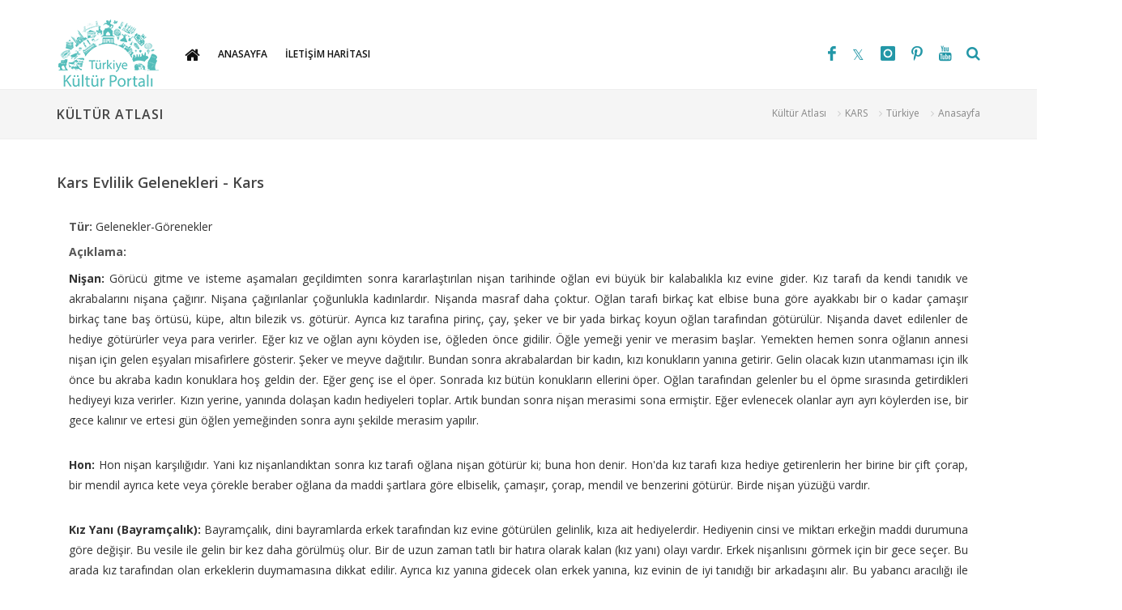

--- FILE ---
content_type: text/html; charset=utf-8
request_url: https://kulturportali.gov.tr/turkiye/kars/kulturatlasi/nsan
body_size: 14081
content:




<!DOCTYPE html>
<html xmlns="https://www.w3.org/1999/xhtml">
<head>
    <!-- Google Tag Manager -->
    <script>(function (w, d, s, l, i) {
         w[l] = w[l] || []; w[l].push({
             'gtm.start':
                 new Date().getTime(), event: 'gtm.js'
         }); var f = d.getElementsByTagName(s)[0],
             j = d.createElement(s), dl = l != 'dataLayer' ? '&l=' + l : ''; j.async = true; j.src =
                 'https://www.googletagmanager.com/gtm.js?id=' + i + dl; f.parentNode.insertBefore(j, f);
     })(window, document, 'script', 'dataLayer', 'GTM-5DNZX47R');</script>
    <!-- End Google Tag Manager -->

    <link rel="icon" href="/favicon.ico" type="image/x-icon" />
    
    <meta name="robots" content="ALL"/>
<meta property="og:type" content="article"/>
<meta property="og:title" content="KARS EVLİLİK GELENEKLERİ | Kültür Portalı"/>
<meta property="og:description" content="Nişan:G&ouml;r&uuml;c&uuml; gitme ve isteme aşamaları ge&ccedil;ildimten sonra kararlaştırılan nişan tarihinde oğlan evi b&uuml;y&uuml;k bir kalabalıkla kız evine gider. Kız tarafı da kendi tanıdık ve akrabalarını nişana &ccedil;ağırır. Nişana &cced"/>
<meta property="og:image" content=""/>
<meta property="og:site_name" content="Kültür Portalı"/>
<meta property="og:url" content="http://kulturportali.gov.tr/turkiye/kars/kulturatlasi/nsan"/>
<meta name="twitter:card" content="summary_large_image"/>
<meta name="twitter:site" content="@TCKulturPortali"/>
<meta name="twitter:creator" content="@TCKulturPortali"/>
<meta name="twitter:title" content="KARS EVLİLİK GELENEKLERİ | Kültür Portalı"/>
<meta name="twitter:description" content="Nişan:G&ouml;r&uuml;c&uuml; gitme ve isteme aşamaları ge&ccedil;ildimten sonra kararlaştırılan nişan tarihinde oğlan evi b&uuml;y&uuml;k bir kalabalıkla kız evine gider. Kız tarafı da kendi tanıdık ve akrabalarını nişana &ccedil;ağırır. Nişana &cced"/>
<meta name="twitter:domain" content="kulturportali.gov.tr"/>
<meta name="description" content="Nişan:G&ouml;r&uuml;c&uuml; gitme ve isteme aşamaları ge&ccedil;ildimten sonra kararlaştırılan nişan tarihinde oğlan evi b&uuml;y&uuml;k bir kalabalıkla kız evine gider. Kız tarafı da kendi tanıdık ve akrabalarını nişana &ccedil;ağırır. Nişana &cced"/>
<meta name="keywords" content="Kars,Halk Kültürü,kars evlilik gelenekleri,Gelenekler-Görenekler"/>
    <script type="text/javascript">
        var gorselCount = 0;
    </script>
<meta http-equiv="content-type" content="text/html; charset=utf-8" />
<!-- Stiller V2 -->
<link href='//fonts.googleapis.com/css?family=Roboto:400,300,300italic,400italic,700,700italic,500italic,500,800,700,600&subset=latin,latin-ext' rel='stylesheet' type='text/css'>
<link rel="stylesheet" href="/css/bootstrap.css" type="text/css">
<link rel="stylesheet" href="/css/styleNew.css?v=20220301-1234" type="text/css">
<link rel="stylesheet" href="/css/styleExtra.css?v=20220301-1234" type="text/css">
<link rel="stylesheet" href="/css/styleFix.css?v=20220301-1234" type="text/css">
<link rel="stylesheet" href="/css/dark.css?v=20220301-1234" type="text/css">
<link rel="stylesheet" href="/css/font-icons.css?v=20220301-1234" type="text/css">
<link rel="stylesheet" href="/css/animate.css?v=20220301-1234" type="text/css">
<link rel="stylesheet" href="/css/magnific-popup.css?v=20220301-1234" type="text/css">
<link rel="stylesheet" href="/css/elastic.css?v=20220301-1234" type="text/css">
<link rel="stylesheet" href="/css/vmap.css?v=20220301-1234" type="text/css">
<link rel="stylesheet" href="/css/calendar.css?v=20220301-1234" type="text/css" />
<link href="/Content/font-awesome.min.css?v=20220301-1234" rel="stylesheet" />
    <link rel="stylesheet" type="text/css" href="/_ui/css/slick-theme.css?v=20220301-1234" />
<link rel="stylesheet" type="text/css" href="/_ui/css/slick.css?v=20220301-1234" />

<link href="/Content/bootstrap-datetimepicker.min.css?v=20220301-1234" rel="stylesheet" />
<meta name="viewport" content="width=device-width, initial-scale=1, maximum-scale=1">
<!--[if lt IE 9]>
    	<script src="//css3-mediaqueries-js.googlecode.com/svn/trunk/css3-mediaqueries.js"></script>
    <![endif]-->

­<style>
     .fluid-width-video-wrapper {
         width: 100%;
         position: relative;
         padding: 0;
     }

         .fluid-width-video-wrapper iframe, .fluid-width-video-wrapper object, .fluid-width-video-wrapper embed {
             position: absolute;
             top: 0;
             left: 0;
             width: 100%;
             height: 100%;
         }

     #map-canvas {
         width: 100%;
         height: 400px;
         margin: 0px;
         padding: 0px;
     }

         #map-canvas div.map-info h1, #map-canvas div.map-info p {
             color: #333;
             margin-bottom: 15px;
         }

         #map-canvas img {
             max-width: none;
         }
 </style>

<!-- Preloader -->
<link type="text/css" rel="stylesheet" href="/_ui/css/estepspinner.css?v=20220301-1234" media="screen,projection" />

<link href="/css/theme-eskidenyeniye.css?v=20220301-1234" rel="stylesheet" />
<link href="/css/custom-altsayfa.css?v=20220301-1234" rel="stylesheet" />
<link rel="stylesheet" href="/css/responsive.css?v=20220301-1234" type="text/css">

<!-- Template elements -->
<link href="/css/theme-elements.css?v=20220301-1234" rel="stylesheet">
<link href="/vendor/fontawesome/css/font-awesome.min.css?v=20220301-1234" type="text/css" rel="stylesheet">

<!-- Template color -->
<link href="/css/color-variations/red-dark.css?v=20220301-1234" rel="stylesheet" type="text/css" media="screen" title="red-dark">

<!-- LOAD GOOGLE FONTS -->
<link href="//fonts.googleapis.com/css?family=Open+Sans:400,300,800,700,600%7CRaleway:100,300,600,700,800" rel="stylesheet" type="text/css" />
<link href="//fonts.googleapis.com/css?family=Lato:300,400,400i,700,700i&amp;subset=latin-ext" rel="stylesheet">


<script type="text/javascript" src="/js/jquery.js?v=20220301-1234"></script>
<script type="text/javascript" src="/Scripts/moment-with-locales.min.js?v=20220301-1234"></script>
<script type="text/javascript" src="/Scripts/bootstrap-datetimepicker.min.js?v=20220301-1234"></script>

<script type="text/javascript" src="/js/scriptExtra.js?v=20220301-1234"></script>
<script type="text/javascript" src="/js/plugins.js?v=20220301-1234"></script>
<script type="text/javascript" src="/js/jquery.elastic.js?v=20220301-1234"></script>
<script type="text/javascript" src="/js/jquery.calendario.js?v=20220301-1234"></script>
<script type="text/javascript" src="/js/events-data.js?v=20220301-1234"></script>
<script type="text/javascript" src="/js/pagingCounts.js?v=20220301-1234"></script>
<script type="text/javascript" src="/js/imagesloaded.pkgd.js?v=20220301-1234"></script>
<script type="text/javascript" src="/js/linkify-jquery/linkify.min.js?v=20220301-1234"></script>
<script type="text/javascript" src="/js/linkify-jquery/linkify-jquery.min.js?v=20220301-1234"></script>
<script type="text/javascript" src="/_ui/js/slick.1-8-0.min.js?v=20220301-1234"></script>
<title>
	KARS EVLİLİK GELENEKLERİ | Kültür Portalı
</title></head>
<body class="stretched light device-lg no-transition">

<!-- Google Tag Manager (noscript) -->
<noscript><iframe src="https://www.googletagmanager.com/ns.html?id=GTM-5DNZX47R"
height="0" width="0" style="display:none;visibility:hidden"></iframe></noscript>
<!-- End Google Tag Manager (noscript) -->


    <div id="wrapper" class="clearfix" style="-webkit-animation-duration: 1.5s; opacity: .88;">
        <form method="post" action="./nsan" id="form1">
<div class="aspNetHidden">
<input type="hidden" name="__EVENTTARGET" id="__EVENTTARGET" value="" />
<input type="hidden" name="__EVENTARGUMENT" id="__EVENTARGUMENT" value="" />
<input type="hidden" name="__VIEWSTATE" id="__VIEWSTATE" value="t+c5opoLWxlgtma63h3OeUeYkxsiNKJHTT+cZsySq0akm7zfzwm0lZZyQtd0bzGu8EPo5N0T7kjxIAoABDoJw/Hc/9jPTm0zbDoBFTuDD7SYnTy5vates67KrbW7d2jdJemJmnzhvjb/RNVUGKpaA+OAChATVjEeXlQ0fNSZewT1ydoD5hUOrxQW6DE0RT7G6HTACmb/dc8T42h/w76Po6tDaRIRZOsfaw+hLW4vOC3avtqgnX7PYmd389SyUiC5Ws4gGES6uwbcSPJq+5Z7rglgkVoyN02gyZfdeQsFSEo52EbYEO5Xuczx7vjAiHTXk1EZwUR9HXHRJwHpmb42NNRzcgryhKFHErX6nc1jhss7uY0dBX0KyPaExkaVk2srxQQzDcuIwAXTmXpbY/S+WUbj7Y0yB868dCUxbnhZiZ9j4gmNk5GFaETIMsAaADbe1AoCwDGVNFgEP8tRwWC1WLisH0vM39EBrEXoJoUidEs7j7uejSes5oWpa3tB0vfCl5EQKXywGiSagjy1vm9/D/S2/mu0U0cadHGdu5X3CJaQIT8KNS1dMbEfeSA8QlLstppL/PoH4jJBMF0yIxOcyt0kTptYdMW+YKIfpK7Fia6LTk6EnTYxe7EZVS6rOXd9fFv6T/gYPaNjiQs3qLAQuJ/8tK93yq258dLRpplcjOXGRlvdkJdqy3EHMZrzv4XkYdasmZSctN4EdvUSZtdOVo9V4P1KLH2oG0Zu8QN30A+0qIcnsl7edSji4KpMS2k6hor6eaj5q+vRf/KAhHrUsL0sfT1rLxuBhH22p98ThXO/jqZZKY8LDGTJT3MZNzvmAo4jdm76HvuNMIij5pnjcAYKbq19uVxFZbcuisO0lRXGTs5vCPorvVEVUUPUFQmYsnWyQpae+fTbXKTULSAV8+TFwcdML9tcOOyFVKfPPZpiwhXc91o7m+wVk3F74D3iZIXsJaVelGm0h+JFWbH+WRj3nnpCbq+sy+VXBCFN8ivxOtQ/5+SZqHO+NNyjtq2hUHRRiy5Dor3XxEHiVcSaY8nBs+EKbgnFqGdb/r5D3s4pcDpD8FF6h1YjeTX7C2RJ7fzs8bA7WVsTU6pKBDoqosmHDqUvHxsluzXn+NbPvQXGWWWK2d0Q+c41k+1QYKFqJJPLaguNBZ6ZTI2Jc9GGY20Qh2hz5ukwf37gxusD5IUpWjeudhIm59xnJayqsDWK5PrY8Qm58kwPjAVclHfyrPY17UcsTBrlf+u/0fRCPYHg97IxfU5yYM4Ou7OSqQblLk6Dw3JqXzpVj6D9M/3g3RNfvJnMzVN19sKuyNM7Yd3t92XwzV5892dsKQfc+1+EDpdaVUG8l+BRcgarTo6qvQS8F7O2+mB1F3YlkEfAosJ+sr7if5ay8FEAxyY9zQH7qyIwjggKTuQRlDoDgl2sjE+SDvKxL7CpTgoIIAY9I/p9q0NnZ68mj1eQWu8XtV0UHPNXl7rKKodinZ7Z0dpv8VmYtIA3aWabtk0Xd2xQQQqnPbkGvUjkPuP0IT89n/qIolxiEztL4aED9wk+vmU5o1yo/6JcIkRdvDslFzUm3Z5dEm5JjgNqEpWq3WLh7CZO1dh0h5wRwfi0u59/ZWxR/it76EZp1t54/b6ru0F7FNgfCFHMjeypvn14IAEPY2uQdYSzqgKZFGdYjQmLcq8eMLveWdmb60nZTc+psl+9VjuLpRV3NQ/kXSz7Lu4lXPVQnwyQgaq19HOxCDbHfHyhxbFyHYDySuN/wbtvyNpoqNGvZ/ckCU1f246jfVx1U2Of8lAL6O1wD9TSSE8GKqatUG1FmnXlLOfKVrQdxsqiUcocs1/k/XWctKvXpH6/+V+sQ7Pc3aLj7oP3loelGo9AciTOYodwBNbNk3vHcDkP9sCYahIbCuqdeB9MCR2+96uCel9gkAvPkkRENs4/A0U2/yfgkdyqecDvE0Hq1RoR1ZsL6L2oV/S8xI8K6x4S+7fOQ4OxyUZI4lnKCKKf//yfBRie4pvVQ7BfaS++tGQmKApzZjqAVLhbL7QrP+CYEL/iaJ46/85bKOzr7yZ/cLhFdK38JJEnpLPomyJT25433M7BdNJixQYEGNkUYZi6dGaldIgc7i7kN6gSTjEGXtpyqvY385opGyA6GQUsNM8TZqy3ly/O4xHb9K+i7iHsjEr+B+om1GNv4DvljZMg7D06BOJOD58eBd1yNj+Xlqv5GB9ErpePFpqcva9jwvRxpCXb9dhFz1C2rBX45Kg/JrssvgmGYsiIvXAPlqCzTcJOMGGEaDvarObUT/mrOtrvspHRn8Nhh6gh0L6KupEjV+tqSh6f3d88jhXdlJGzZprA4LctC6XwVTIBDvZRn3n7IC8/em/nCwNijdIi+/S7mULpnG0+LDgS+o/swBMSIqpTSQQWfeU/vEzdcrUaMdZtW9nykoAQLOvfSsc2Lm89dqzNjMotm8aLrobDA5LZYcm+9Ghwi1j8+th0Ul1E1jLDHI4QBnBPxIoc5X4lRTA4ThUatnvWCQhPYOA4Elhj3Exn793biZY9EcYjRVeO/I2RJgjd6VmJFF/jZ/munrMZ6GYzIpvapYhvX48zsEU7Q1+DPLXhQllU6yv9QqOPUSTRiptXQCAYogsSgHjN4lEMcHu8Y7t5VeD6bsEcizqbHYAmvkuq0JZFRekGMJX1w66Jb388C32Xc+bKzm0TkTX4Wdd8u2fjHgaasx116/cQWr5mr9r38tcaMlWsb83eTxwdIdnQ6bMVYNUJssj9NZJhTvc01OoI4kCp5dA5gZBhwOhhLuJnjyUpnpY9g2aQywqfG7FjNt661e75P8U9t1rQuSs/nkC/iJTJggyWCFe4etZCp3KcArpEgsUT9MQK6zn8bqIdkPxP76qBRVpjSVK8QS0I/JEfXrxEGz7RlR6aP53lWtUBvdXG0ojl0jSWnZK74ESMKdsOMJZw3OPNC+e4mZcM9w==" />
</div>

<script type="text/javascript">
//<![CDATA[
var theForm = document.forms['form1'];
if (!theForm) {
    theForm = document.form1;
}
function __doPostBack(eventTarget, eventArgument) {
    if (!theForm.onsubmit || (theForm.onsubmit() != false)) {
        theForm.__EVENTTARGET.value = eventTarget;
        theForm.__EVENTARGUMENT.value = eventArgument;
        theForm.submit();
    }
}
//]]>
</script>


<script src="/WebResource.axd?d=pynGkmcFUV13He1Qd6_TZBrY_DK-wcBrCLuPWzjHccosmYKa8VFKCiO_QqKgIy9D9c1ghYDPkWqUNq5ooD6Huw2&amp;t=638901879720898773" type="text/javascript"></script>


<script src="/ScriptResource.axd?d=uHIkleVeDJf4xS50Krz-yHqQQhJC2RLNr8-2fjgmuAAQf-WlIIbyP41BLlCtXnl5k4wklWhWGHcAZ_XXi7W2m4UW2eMdlqyB0EjWyd6UUGqORr1s2Af13SgPZ-aZVcHDBXjvHmvClEe5yn9LcYRL_AmWm_SIxcKqKXb-lLyVv0c1&amp;t=32e5dfca" type="text/javascript"></script>
<script src="/ScriptResource.axd?d=Jw6tUGWnA15YEa3ai3FadLupPycJUMby-LxbCSsKYIQ5fTGRECEbonsZkGIkTDpNbCDTnNrFmgoP4WUToDKpeon40sZlARPrBxK3BvFGigIVp9p2Ijj_m_HG2VTs0DLhK2SA3z_As9OeeFZkgIot7SjJqcy7AIGRkR4M_Ipnug81&amp;t=32e5dfca" type="text/javascript"></script>
<div class="aspNetHidden">

	<input type="hidden" name="__VIEWSTATEGENERATOR" id="__VIEWSTATEGENERATOR" value="920E1924" />
</div>
            <script type="text/javascript">
//<![CDATA[
Sys.WebForms.PageRequestManager._initialize('ctl00$ScriptManager1', 'form1', [], [], [], 90, 'ctl00');
//]]>
</script>


         
            
    <!--Begin:  header --- -->
    
<header id="header" class="ileozel">
    <div id="header-wrap">
        <div class="container">

            <!-- Logo -->
            <h1 id="logo">
                <a href="/" class="logo" title="Türkiye Kültür Portalı Anasayfa" data-dark-logo="/images/logo-dark.png">
                    <img src="/images/logo.png" alt="Türkiye Kültür Portalı Logo" />
                </a>
            </h1>

            <!-- Mobil Menu -->
            <div class="nav-main-menu-responsive">
                <a id="mobile-menu-trigger" class="lines-button x" href="javascript:;">
                    <span class="lines"></span>
                </a>
            </div>

            <!-- Arama -->
            <div id="topsearch" class="">
                <a id="topsearchtrigger" title="Arama kutusunu açmak/kapatmak için tıklayın"><i class="fa fa-search"></i><i class="fa fa-close"></i></a>
            </div>
            <div id="topsearchform" class="searchform" onkeypress="javascript:return WebForm_FireDefaultButton(event, &#39;btnSearchTrigger&#39;)">
	
                <input name="ctl00$ContentPlaceHolder1$WucPageHeader$txtTopSearch" type="text" id="ContentPlaceHolder1_WucPageHeader_txtTopSearch" class="form-control" name="q" placeholder="Aranacak Kelime" />
                <input type="submit" name="ctl00$ContentPlaceHolder1$WucPageHeader$btnSearchTrigger" value="." id="btnSearchTrigger" style="visibility: hidden; padding: 0; margin: 0; height: 0; width: 0; font-size: 1px; border: none;" />
            
</div>
            <!-- Sosyal Ikonlar -->
            <div id="shopping-cart">
                <ul>
                    <li class="social-facebook"><a href="https://www.facebook.com/kulturportali/" title="Facebook" target="_blank"><i class="icon-facebook"></i></a></li>
                    <li class="social-twitter"><a href="https://twitter.com/tckulturportali" title="X" target="_blank"><i class="icon-twitter"></i></a></li>
                    <li class="social-instagram"><a href="https://www.instagram.com/kulturportali/" title="Instagram" target="_blank"><i class="icon-instagram"></i></a></li>
                    
                    <li class="social-pinterest"><a href="https://www.pinterest.com/KulturPortali" title="Pinterest" target="_blank"><i class="icon-pinterest"></i></a></li>
                    <li class="social-youtube"><a href="https://www.youtube.com/channel/UCdkN6QYy7OuMBTINgndgorA" title="Youtube" target="_blank"><i class="icon-youtube"></i></a></li>
                </ul>
            </div>
            <div class="langchanger-container-subpage">
                
            </div>


            <!-- Navigasyon -->
            <div class="navbar-collapse collapseww main-menu-collapse navigation-wrap">
                <div class="container">
                    <nav id="mainMenu" class="main-menu mega-menu">
                        <ul class="main-menu nav nav-pills">
                            <li class="dropdown mega-menu-item">
                                <a href="javascript:;"><i class="fa fa-home" style="font-size: 20px;"></i></a>
                                <ul class="dropdown-menu">
                                    <li class="mega-menu-content" style="background-image: url('/images/shortcode-megamenu-bg.png');">
                                        <div class="row-fluid">
                                            <div class="col-lg-3 col-md-4 col-sm-6 elleme">
                                                <ul>
                                                    <li>
                                                        <a href="/portal/arkeolojisanattarihivemimari">
                                                            <i class="fa fa-angle-double-right"></i>ARKEOLOJİ VE TARİH
                                                        </a>
                                                    </li>
                                                    <li>
                                                        <a href="/portal/dilveedebiyat">
                                                            <i class="fa fa-angle-double-right"></i>DİL VE EDEBİYAT
                                                        </a>
                                                    </li>
                                                    <li>
                                                        <a href="/turkiye/genel/etkinlik">
                                                            <i class="fa fa-angle-double-right"></i>ETKİNLİKLER
                                                        </a>
                                                    </li>
                                                    <li>
                                                        <a href="/turkiye/genel/neyenir">
                                                            <i class="fa fa-angle-double-right"></i>GELENEKSEL MUTFAK
                                                        </a>
                                                    </li>

                                                </ul>
                                            </div>
                                            <div class="col-lg-3 col-md-4 col-sm-6 elleme">
                                                <ul>
                                                    <li>
                                                        <a href="/turkiye/genel/gezilecekyer">
                                                            <i class="fa fa-angle-double-right"></i>GEZİLECEK YERLER
                                                        </a>
                                                    </li>
                                                    <li>
                                                        <a href="/turkiye/genel/haberduyuru">
                                                            <i class="fa fa-angle-double-right"></i>HABER VE DUYURULAR
                                                        </a>
                                                    </li>

                                                    <li>
                                                        <a href="/portal/halk-bilimi-ve-kultur-atlasi">
                                                            <i class="fa fa-angle-double-right"></i>HALK KÜLTÜRÜ
                                                        </a>
                                                    </li>
                                                    <li>
                                                        <a href="/portal/Dunya-Miras-Listesinde-Turkiye">
                                                            <i class="fa fa-angle-double-right"></i>KÜLTÜREL MİRASLARIMIZ
                                                        </a>
                                                    </li>

                                                </ul>
                                            </div>
                                            <div class="col-lg-3 col-md-4 col-sm-6 elleme">
                                                <ul>
                                                    <li>
                                                        <a href="/portal/sanat-1-2">
                                                            <i class="fa fa-angle-double-right"></i>SANAT
                                                        </a>
                                                    </li>
                                                    <li>
                                                        <a href="/turkiye/genel/neredekonaklanir">
                                                            <i class="fa fa-angle-double-right"></i>NEREDE KONAKLANIR
                                                        </a>
                                                    </li>
                                                    <li>
                                                        <a href="/turkiye/genel/nealinir">
                                                            <i class="fa fa-angle-double-right"></i>SEYAHAT HATIRASI
                                                        </a>
                                                    </li>
                                                    <li>
                                                        <a href="/turkiye/genel/turizmaktiviteleri">
                                                            <i class="fa fa-angle-double-right"></i>TURİZM AKTİVİTELERİ
                                                        </a>
                                                    </li>
                                                </ul>
                                            </div>
                                            <div class="col-lg-3 col-md-4 col-sm-6 elleme">
                                                <ul>
                                                    <li>
                                                        <a href="/medya">
                                                            <i class="fa fa-angle-double-right"></i>MEDYA KÜTÜPHANESİ
                                                        </a>
                                                    </li>
                                                    <li>
                                                        <a href="/turkiye/genel">
                                                            <i class="fa fa-angle-double-right"></i>İLLERE ÖZEL
                                                        </a>
                                                    </li>


                                                </ul>
                                            </div>
                                        </div>
                                    </li>
                                </ul>
                            </li>
                            <!-- Türkiye Geneli için -- -->
                            <li class="hidden"><a href="/">
                                <div>ANASAYFA</div>
                            </a></li>
                            
                            <li class="hidden">
                                <a href="/icerik/iletisim">İLETİŞİM</a>
                            </li>


                            <!-- İllere Özel Menüler -- -->
                            <li class="">
                                <a href="/turkiye/kars">
                                    <div>ANASAYFA</div>
                                </a>
                            </li>
                                                      
                            
                            <li class="">
                                <a href="/turkiye/kars/iletisimharitasi">
                                    <div>İLETİŞİM HARİTASI</div>
                                </a>
                            </li>
                        </ul>
                    </nav>
                </div>
            </div>
        </div>
    </div>
</header>

    <!--End:  header --- -->
    <section id="page-title" class="page-title-mini">
        <div class="container clearfix">
            <ol class="breadcrumb">
                <li><a href="/turkiye/kars/kulturatlasi">Kültür Atlası</a></li>
                <li><a href=/turkiye/kars/genelbilgiler>KARS</a></li>
                <li><a href="/turkiye/genel/genelbilgiler">Türkiye</a></li>
                <li><a href="/">Anasayfa</a></li>
            </ol>
            <h1 id="ContentPlaceHolder1_hPageTitle">KÜLTÜR ATLASI</h1>
        </div>
    </section>
    <section id="content">

        <div class="content-wrap">
            <div class="container clearfix">
                <h4>Kars Evlilik Gelenekleri - Kars
                </h4>
                

                <div class="row icerikdetaytablo">
                    <div class="col-md-12 col-sm-12">
                        <label>Tür: </label>
                        <span>Gelenekler-Görenekler</span>
                    </div>
                    <div class="col-md-12 col-sm-12">
                        <label>Açıklama: </label>
                        <span><p style="text-align: justify;"><span style="font-size:14px"><strong>Nişan:</strong>&nbsp;G&ouml;r&uuml;c&uuml; gitme ve isteme aşamaları ge&ccedil;ildimten sonra kararlaştırılan nişan tarihinde oğlan evi b&uuml;y&uuml;k bir kalabalıkla kız evine gider. Kız tarafı da kendi tanıdık ve akrabalarını nişana &ccedil;ağırır. Nişana &ccedil;ağırılanlar &ccedil;oğunlukla kadınlardır. Nişanda masraf daha &ccedil;oktur. Oğlan tarafı birka&ccedil; kat elbise buna g&ouml;re ayakkabı bir o kadar &ccedil;amaşır birka&ccedil; tane baş &ouml;rt&uuml;s&uuml;, k&uuml;pe, altın bilezik vs. g&ouml;t&uuml;r&uuml;r. Ayrıca kız tarafına pirin&ccedil;, &ccedil;ay, şeker ve bir yada birka&ccedil; koyun oğlan tarafından g&ouml;t&uuml;r&uuml;l&uuml;r. Nişanda davet edilenler de hediye g&ouml;t&uuml;r&uuml;rler veya para verirler. Eğer kız ve oğlan aynı k&ouml;yden ise, &ouml;ğleden &ouml;nce gidilir. &Ouml;ğle yemeği yenir ve merasim başlar. Yemekten hemen sonra oğlanın annesi nişan i&ccedil;in gelen eşyaları misafirlere g&ouml;sterir. Şeker ve meyve dağıtılır. Bundan sonra akrabalardan bir kadın, kızı konukların yanına getirir. Gelin olacak kızın utanmaması i&ccedil;in ilk &ouml;nce bu akraba kadın konuklara hoş geldin der. Eğer gen&ccedil; ise el &ouml;per. Sonrada kız b&uuml;t&uuml;n konukların ellerini &ouml;per. Oğlan tarafından gelenler bu el &ouml;pme sırasında getirdikleri hediyeyi kıza verirler. Kızın yerine, yanında dolaşan kadın hediyeleri toplar. Artık bundan sonra nişan merasimi sona ermiştir. Eğer evlenecek olanlar ayrı ayrı k&ouml;ylerden ise, bir gece kalınır ve ertesi g&uuml;n &ouml;ğlen yemeğinden sonra aynı şekilde merasim yapılır. </span></p>

<p style="text-align: justify;"><span style="font-size:14px"><strong>Hon:&nbsp;</strong>Hon nişan karşılığıdır. Yani kız nişanlandıktan sonra kız tarafı oğlana nişan g&ouml;t&uuml;r&uuml;r ki; buna hon denir. Hon&#39;da kız tarafı kıza hediye getirenlerin her birine bir &ccedil;ift &ccedil;orap, bir mendil ayrıca kete veya &ccedil;&ouml;rekle beraber oğlana da maddi şartlara g&ouml;re elbiselik, &ccedil;amaşır, &ccedil;orap, mendil ve benzerini g&ouml;t&uuml;r&uuml;r. Birde nişan y&uuml;z&uuml;ğ&uuml; vardır. </span></p>

<p style="text-align: justify;"><span style="font-size:14px"><strong>Kız Yanı (Bayram&ccedil;alık):</strong> Bayram&ccedil;alık, dini bayramlarda erkek tarafından kız evine g&ouml;t&uuml;r&uuml;len gelinlik, kıza ait hediyelerdir. Hediyenin cinsi ve miktarı erkeğin maddi durumuna g&ouml;re değişir. Bu vesile ile gelin bir kez daha g&ouml;r&uuml;lm&uuml;ş olur. Bir de uzun zaman tatlı bir hatıra olarak kalan (kız yanı) olayı vardır. Erkek nişanlısını g&ouml;rmek i&ccedil;in bir gece se&ccedil;er. Bu arada kız tarafından olan erkeklerin duymamasına dikkat edilir. Ayrıca kız yanına gidecek olan erkek yanına, kız evinin de iyi tanıdığı bir arkadaşını alır. Bu yabancı aracılığı ile g&uuml;veyi adayı nişanlısını g&ouml;r&uuml;r. Bu olaya kız yanı denir. Birka&ccedil; aydan birka&ccedil; yıla kadar s&uuml;rebilen nişanlılık s&uuml;resince bu &ldquo;Kız yanı olayı&rdquo; birka&ccedil; defa eder. Aslında nişanlısı olan kendisini evli sanmaktadır. </span></p>

<p style="text-align: justify;"><span style="font-size:14px"><strong>D&uuml;ğ&uuml;ne Kadar:</strong> &Ouml;nce kız ve oğlan tarafları tekrar toplanırlar. D&uuml;ğ&uuml;n eşyası maddi duruma g&ouml;re değişse de normal olarak elbiselikler, &ccedil;amaşırlar, ayakkabılar, g&uuml;m&uuml;ş kemer, altın (ayrıca beşibirlik) &ccedil;eyiz sandığı, dikiş makinesi, halı, yatak y&uuml;z&uuml; v.s olur. Bu eşyalar kız ve erkek tarafından birer kişiyle pazara inilerek beraber alınır. Ayrıca pazara gidenlere de d&uuml;ğ&uuml;n eşyası i&ccedil;inde hediye almak adettir. Bir de d&uuml;ğ&uuml;n birka&ccedil; g&uuml;n kala kız evine g&ouml;nderilir. Yiyecek maddeleri birka&ccedil; sığır veya koyun, yağ, pirin&ccedil;, kuru &uuml;z&uuml;m &ccedil;ay, şeker vs.dir. Nihayet oğlan ve kız evleri d&uuml;ğ&uuml;n i&ccedil;in misafirlerini &ccedil;ağırırlar bu misafirlere &ldquo;Atlı&rdquo; denir. Atla gelip gelmemeleri s&ouml;z konusu değildir. Her iki ev kendi misafirlerine bir &ccedil;ay ikram ederler. Buna atlı &ccedil;ayı denir. Bu &ccedil;ayda d&uuml;ğ&uuml;n&uuml;n tarihi de belirlenmiş olur. Bazı yerlerde &ldquo;Atlı&rdquo;tabiri sadece oğlan tarafından kız tarafına gidenler i&ccedil;in s&ouml;ylenilir. Başka k&ouml;ylerden gelen atlılar d&uuml;ğ&uuml;n olan k&ouml;ydeki evler tarafından misafir edilir. Atlı &ccedil;ayından sonra herkes kendi misafirini g&ouml;t&uuml;r&uuml;r. Bundan sonra evine g&ouml;t&uuml;rd&uuml;ğ&uuml; atlının her şeyinden ev sahibi sorumludur. Bu durum her iki tarafta, yani hem oğlan, hem kız evinde aynıdır. Bu sırada kız ve oğlan evlerinde k&ouml;y&uuml;n gen&ccedil;leri doğal olarak kız evinde kızlar, oğlan evinde de erkekler toplanırlar. Gelin atlanıncaya kadar eğlenilir ve her g&uuml;n toplanılır. Bu gen&ccedil;leri toplu halde k&ouml;y&uuml;n hemen b&uuml;t&uuml;n evleri misafirliğe davet ederler. B&ouml;ylece evden eve dolaşıp dururlar. O kadar ki bir g&uuml;nde beş altı defa dolaşırlar . Bu olaya da bey gezmesi denir. Gelin ve damadın bir sağdıcı bir solducu olur. Sağdı&ccedil; ve soldu&ccedil;lar gelin ve damadın yakın arkadaşıdırlar hi&ccedil;bir zaman gelin ve damadın yanından ayrılmazlar. Kars&rsquo;ın bazı b&ouml;lgeleri vardır ki gelin ve damat d&uuml;ğ&uuml;n &ouml;nceki sağdı&ccedil;ların evinde kalırlar. B&ouml;yle yerlere &ouml;rnek olarak Kars&rsquo;ın B&uuml;y&uuml;kboğatepe K&ouml;y&uuml; verilebilir. </span></p>

<p style="text-align: justify;"><span style="font-size:14px"><strong>Kız Şahı: </strong>D&uuml;ğ&uuml;nden bir g&uuml;n &ouml;nce &quot;Kız Şahı&quot; kalkar. Şah olduk&ccedil;a ilgin&ccedil;tir. Ağa&ccedil;tan yapılan, beşlik ağa&ccedil;, ya da ağa&ccedil; &ccedil;ıta arasına bunları dik tutmak i&ccedil;in &ccedil;akılan birka&ccedil; &ccedil;ıtadan ibarettir. Bunun etrafı meyvelerle bezenir. Meyveler ipe dizilir ve daha sonra Şah&#39;a yerleştirilir. Şah&rsquo;ın hazırlanması ve b&uuml;t&uuml;n masrafı sağdıca aittir. Yukarıda belirtildiği gibi d&uuml;ğ&uuml;nden bir g&uuml;n &ouml;nce ve akşam ezanından sonra kız şahı kalkar. Sağdıcın evinin &ouml;n&uuml;nden kalkan şahın &ouml;n&uuml;nde &ccedil;ubuk&ccedil;u bulunur. Bunun g&ouml;revi şahdan meyve ka&ccedil;ırılmasına engel olmaktır. &Ccedil;&uuml;nk&uuml; bu şahdan meyve vs. ka&ccedil;ırıp sağdıca getiren, sağdı&ccedil;tan bahşiş olarak para alır. Ayrıca yine şahın &ouml;n&uuml;nde, dirgen ucuna ge&ccedil;irilmiş bir tezek yanar halde gider. G&uuml;vey ortada, sağdı&ccedil; sağında soldu&ccedil; ise solunda y&uuml;r&uuml;r. Elleri mendille bağlanmış ve mumu konmuş haldedir. Bu arada şahın &ouml;n&uuml;n&uuml; kesenler de vardır. Bunlara ya kendileriyle g&ouml;r&uuml;şerek biri &ccedil;ıkarılır veya bahşişlerini isterler. B&ouml;yle hallerde &ccedil;ubuk&ccedil;u m&uuml;dahale edemez. B&ouml;ylelikle şah kızın evine kadar gelmiştir. Tam kapıda davul zurna &ccedil;alar ve oyunlar oynanır. Şah i&ccedil;eriye girdikten sonra k&ouml;y&uuml;n gen&ccedil; kızları ve gelinleri, sağdıcı ve solducu i&ccedil;eri alırlar. Gece kız evinde gelin ve gen&ccedil; kızlara, oğlan evinde ya da oğlan sağdıcının evinde g&uuml;vey ve arkadaşlarına kına konulur. Kına ilkin evlenecek olanın eline konur. Kına konmadan gelin ve g&uuml;veyin ellerine kına koyarlar. Kına koymak adeti de vardır. Ele konan para yoksul bir &ccedil;ocuk tarafından &uuml;&ccedil; defa eli sıyırarak alınır. Bundan sonra b&uuml;t&uuml;n orada bulunanlar ellerine kına koyarlar. Kına koymak sevin&ccedil; işaretidir. </span></p>

<p style="text-align: justify;"><span style="font-size:14px"><strong>D&uuml;ğ&uuml;n:</strong>&nbsp;D&uuml;ğ&uuml;n g&uuml;n&uuml; bir yandan gelin hazırlanır, bir yandan davul &ccedil;alar. &Ouml;ğleye doru gelin atlanır. Gelinin atlanması demek oğlanın evine hareket etmesi demektir. Gelinin yanına yengeler (Biri kız yengesi, bir de d&uuml;ğ&uuml;n eşyasıyla beraber gelen oğlan yengesi) ve ayrıca birka&ccedil; kadın, kız vardır. Bu sırada k&ouml;y&uuml;n gen&ccedil;leri atlara biner gelin arabasıyla beraber hareket ederler. Bir de m&uuml;jde yastığı g&ouml;t&uuml;ren vardır. Bu gelinden &ouml;nce gider kız evinden aldığı bu yastığı oğlan evine g&ouml;t&uuml;r&uuml;r ve kendisine bir &ccedil;ift &ccedil;orap ve başka bir şey hediye edilir. Gelin kapıya gelince yine &ccedil;algılar &ccedil;alınır, bir kazan &uuml;zerine bir &ccedil;ay tabağı konur, gelin bunu ayağıyla kırar ve i&ccedil;eri gider. Gelin i&ccedil;eri girmeden evvel ayağına bir kurban kesilir. Akşam ezanından sonrada aynı şekilde oğlan sağdıcının evinden oğlan şahı kalkarak oğlan evine gelir. B&ouml;ylelikle gelin ve damat aynı eve gelmiş olurlar. Gece erkeklere bir koyun kesilir. Buna d&ouml;şgarı adı verilir. Yemek yenildikten sonra para toplanır. Bu paralar kız yengesine verilir. B&ouml;ylelikle d&uuml;ğ&uuml;n sona ermiş olur. </span></p>

<p style="text-align: justify;"><span style="font-size:14px"><strong>Kaynak: </strong>http://www.karskulturturizm.gov.tr/TR,54859/nisan.html adresinden, 22 Temmuz 2014 tarihinde alınmıştır.</span></p>
</span>
                    </div>
                    <div class="col-md-12 col-sm-12">
                        <div class="single-product-meta">
                            <label>Anahtar Kelimeler:</label>
                            
                                    <a class="etiketListTag" href="/arama/Kars" rel="tag">kars</a>
                                
                                    <a class="etiketListTag" href="/arama/Halk+K%c3%bclt%c3%bcr%c3%bc" rel="tag">halk kültürü</a>
                                
                                    <a class="etiketListTag" href="/arama/kars+evlilik+gelenekleri" rel="tag">kars evlilik gelenekleri</a>
                                
                                    <a class="etiketListTag" href="/arama/Gelenekler-G%c3%b6renekler" rel="tag">gelenekler-görenekler</a>
                                
                        </div>
                    </div>
                </div>
                <div class="row text-center">
                    <div id="socialmedia" style="display: inline-block;">
                        <a href="#" data-sm="fb" class="social-icon  si-borderless si-facebook" title="Facebook">
                            <i class="icon-facebook"></i>
                            <i class="icon-facebook"></i>
                        </a>
                        <a href="#" data-sm="tw" class="social-icon  si-borderless si-twitter" title="X">
                            <i class="icon-twitter"></i>
                            <i class="icon-twitter"></i>
                        </a>
                        <a href="#" data-sm="pt" data-imgurl="" class="social-icon  si-borderless si-pinterest" title="Pinterest">
                            <i class="icon-pinterest"></i>
                            <i class="icon-pinterest"></i>
                        </a>
                        
                        <div style="clear: both;"></div>
                    </div>
                </div>

                
                <div class="line"></div>
                <!--- Bölüm Ayracı -->
            </div>



            <!--Begin: İçerik İstatistiği-->
            <div class="container clearfix">
                <div>
                    <span class="label label-default">Görüntülenme Sayısı :
                        <span id="ContentPlaceHolder1_lblGoruntulenme">7497</span></span> &nbsp;&nbsp;
                            <span class="label label-default">Eklenme Tarihi :
                                <span id="ContentPlaceHolder1_lblEklenme">25 Şubat 2013 Pazartesi</span></span> &nbsp;&nbsp;
                            <span class="label label-default">Güncellenme Tarihi :
                                <span id="ContentPlaceHolder1_lblGuncellenme">17 Aralık 2020 Perşembe</span></span> &nbsp;&nbsp;
                </div>
            </div>
            <!--End: İçerik İstatistiği-->
        </div>
        <!-- Icerik Wrapper Biter -->
        
    </section>





            <!-- Yukari Git -->
            <div id="gotoTop" title="Yukarı Git" class="icon-angle-up" style="display: none;"></div>

            <!-- Scriptler -->
            <script type="text/javascript" src="/js/functions-eskidenYeniye.js?v=201702281450"></script>
        </form>
    </div>  
	

    
<!--Begin:  Footer ------------------------ -->
<footer id="footer" class="light">
    <!-- Telif Hakkı Kısmı --- -->
    <div id="copyrights">
        <div class="container clearfix">
            <div class="col_two_third" style="margin-bottom: 0;">
                T.C. Kültür ve Turizm Bakanlığı © Tüm hakları saklıdır.
                <br />
            </div>
            <div class="col_one_third col_last tright" style="margin-bottom: 0;">
                
                <div class="fright clearfix">
                    <a href="https://www.facebook.com/kulturportali/" target="_blank" class="social-icon si-small si-borderless nobottommargin si-facebook">
                        <i class="icon-facebook"></i>
                        <i class="icon-facebook"></i>
                    </a>
                    <a href="https://twitter.com/tckulturportali" target="_blank" class="social-icon si-small si-borderless nobottommargin si-twitter">
                        <i class="icon-twitter"></i>
                        <i class="icon-twitter"></i>
                    </a>
                    <a href="https://www.instagram.com/kulturportali/" target="_blank" class="social-icon si-small si-borderless nobottommargin si-instagram">
                        <i class="icon-instagram2"></i>
                        <i class="icon-instagram2"></i>
                    </a>
                    <a href="https://www.pinterest.com/KulturPortali" target="_blank" class="social-icon si-small si-borderless nobottommargin si-pinterest">
                        <i class="icon-pinterest"></i>
                        <i class="icon-pinterest"></i>
                    </a>
                    
                    <a href="https://www.youtube.com/channel/UCdkN6QYy7OuMBTINgndgorA" target="_blank" class="social-icon si-small si-borderless nobottommargin si-youtube">
                        <i class="icon-youtube"></i>
                        <i class="icon-youtube"></i>
                    </a>
                </div>
            </div>
        </div>
    </div>
</footer>
<!--End:  Footer ------------------------ -->

</body>
</html>


--- FILE ---
content_type: text/css
request_url: https://kulturportali.gov.tr/css/dark.css?v=20220301-1234
body_size: 11015
content:
.dark,
.dark h1,
.dark h2,
.dark h3,
.dark h4,
.dark h5,
.dark h6 { color: #EEE; }

.dark a:hover { color: #EEE; }

body.dark,
.dark #wrapper,
.dark #content,
.dark .shop-quick-view-ajax,
.dark .portfolio-ajax-modal,
.dark .modal-content,
.dark .css3-spinner { background-color: #383838; }

.dark .css3-spinner > div { background-color: rgba(255,255,255,0.35); }

.dark .line,
.dark .double-line { border-top-color: rgba(255,255,255,0.1); }

.dark .section,
.section.dark {
    background-color: #D9C489;
    border-color: rgba(255,255,255,0.1);
}

.dark #top-bar,
#top-bar.dark {
    border-bottom-color: rgba(255,255,255,0.1);
    background-color: #282828;
}

.dark .top-links ul li { border-left-color: rgba(255,255,255,0.1); }

.dark .top-links li > a { color: #AAA; }

.dark .top-links li:hover {
    background-color: #333;
    text-shadow: 1px 1px 1px rgba(0,0,0,0.2);
}

.dark .top-links ul ul,
.dark .top-links ul div.top-link-section {
    background: #282828;
    border-bottom: none;
}

.dark .top-links ul ul li {
    border-top: 1px solid #444;
    border-left: 1px solid #444;
}

.dark .top-links ul ul li:hover { background-color: #383838; }

.dark .top-links ul ul li:first-child { border-left: 1px solid #444; }

.dark #top-social li { border-left: 1px solid rgba(255,255,255,0.1); }

.dark #top-social li a { color: #BBB; }

.dark #header:not(.transparent-header),
#header.dark:not(.transparent-header) {
    background-color: #333;
    border-bottom: 1px solid rgba(255,255,255,0.05);
}

.dark #header.sticky-header:not(.transparent-header) #header-wrap:not(.not-dark),
.dark #header.sticky-header.transparent-header #header-wrap:not(.not-dark),
.dark #header.transparent-header.floating-header .container,
.dark #header.transparent-header.floating-header.sticky-header .container,
#header.dark.sticky-header:not(.transparent-header) #header-wrap:not(.not-dark),
#header.dark.sticky-header.transparent-header #header-wrap:not(.not-dark),
#header.dark.transparent-header.floating-header .container,
#header.dark.transparent-header.floating-header.sticky-header .container { background-color: #333; }

.dark #header.full-header #header-wrap:not(.not-dark),
#header.full-header.dark #header-wrap:not(.not-dark) { border-bottom-color: rgba(255,255,255,0.15); }

.dark #slider + #header.full-header #header-wrap:not(.not-dark),
#slider + #header.full-header.dark #header-wrap:not(.not-dark) { border-top-color: rgba(255,255,255,0.15); }

.dark #header.transparent-header.full-header:not(.sticky-header) #header-wrap:not(.not-dark),
#header.transparent-header.full-header.dark:not(.sticky-header) #header-wrap:not(.not-dark) { border-bottom-color: rgba(255,255,255,0.2); }

.dark #slider + #header.transparent-header.full-header:not(.sticky-header) #header-wrap:not(.not-dark),
#slider + #header.transparent-header.full-header.dark:not(.sticky-header) #header-wrap:not(.not-dark) { border-top-color: rgba(255,255,255,0.2); }

.dark #header.semi-transparent,
.dark #header.semi-transparent.floating-header .container,
#header.dark.semi-transparent,
#header.dark.semi-transparent.floating-header .container { background-color: rgba(0,0,0,0.6); }

.dark #header.sticky-header.semi-transparent,
.dark #header.semi-transparent.floating-header,
.dark #header.semi-transparent.floating-header.sticky-header .container,
#header.dark.sticky-header.semi-transparent,
#header.dark.semi-transparent.floating-header,
#header.dark.semi-transparent.floating-header.sticky-header .container { background-color: transparent; }

.dark #header.semi-transparent.sticky-header #header-wrap,
#header.dark.semi-transparent.sticky-header #header-wrap { background-color: rgba(0,0,0,0.6); }

.dark #logo a { color: #CCC; }

.dark #header.full-header #header-wrap:not(.not-dark) #logo,
#header.full-header.dark #header-wrap:not(.not-dark) #logo { border-right-color: rgba(255,255,255,0.15); }

.dark #header.transparent-header.full-header:not(.sticky-header) #header-wrap:not(.not-dark) #logo,
#header.transparent-header.full-header.dark:not(.sticky-header) #header-wrap:not(.not-dark) #logo { border-right-color: rgba(255,255,255,0.2); }


.dark #header-wrap:not(.not-dark) #primary-menu > ul > li > a,
.dark #header-wrap:not(.not-dark) #primary-menu > .container > ul > li > a,
.dark #header-wrap:not(.not-dark) #top-search a,
.dark #header-wrap:not(.not-dark) #top-cart a,
.dark #top-cart .top-cart-item-desc a,
body.top-search-open .dark #header-wrap:not(.not-dark) #top-search a,
.dark #header-wrap:not(.not-dark) #top-search a:hover,
.dark #header-wrap:not(.not-dark) #top-cart a:hover,
.dark #header-wrap:not(.not-dark) #top-search form input {
    color: #D9C489;
    text-shadow: 1px 1px 1px rgba(0,0,0,0.1);
}

.dark #header.full-header #header-wrap:not(.not-dark) #primary-menu > ul,
#header.full-header.dark #header-wrap:not(.not-dark) #primary-menu > ul { border-right-color: rgba(255,255,255,0.15); }

.dark #header.transparent-header.full-header:not(.sticky-header) #header-wrap:not(.not-dark) #primary-menu > ul,
#header.transparent-header.full-header.dark:not(.sticky-header) #header-wrap:not(.not-dark) #primary-menu > ul { border-right-color: rgba(255,255,255,0.2); }

.dark #header.transparent-header:not(.sticky-header) #header-wrap:not(.not-dark) form input,
#header.dark.transparent-header:not(.sticky-header) #header-wrap:not(.not-dark) form input { border-bottom-color: rgba(255,255,255,0.15) !important; }

.dark #header-wrap:not(.not-dark) #top-search form input::-moz-placeholder { color: rgba(255,255,255,0.6); }
.dark #header-wrap:not(.not-dark) #top-search form input:-ms-input-placeholder { color: rgba(255,255,255,0.6); }
.dark #header-wrap:not(.not-dark) #top-search form input::-webkit-input-placeholder { color: rgba(255,255,255,0.6); }

.dark #header-wrap:not(.not-dark) #primary-menu > ul > li:hover a,
.dark #header-wrap:not(.not-dark) #primary-menu > ul > li.current a,
.dark #header-wrap:not(.not-dark) #primary-menu > .container > ul > li:hover a,
.dark #header-wrap:not(.not-dark) #primary-menu > .container > ul > li.current a { color: #EEE; }

.dark #primary-menu:not(.not-dark) ul ul,
.dark #primary-menu:not(.not-dark) ul li .mega-menu-content,
#primary-menu.dark ul ul,
#primary-menu.dark ul li .mega-menu-content {
    background-color: #333;
    border-color: #3F3F3F;
    border-top-color: #d0aa6e;
}

.dark #primary-menu:not(.not-dark) ul li .mega-menu-content.style-2,
#primary-menu.dark ul li .mega-menu-content.style-2 {
    border-color: transparent;
    border-top-color: #d0aa6e;
}

.dark #primary-menu:not(.not-dark) ul ul li,
#primary-menu.dark ul ul li { border-top-color: #3F3F3F; }

.dark #primary-menu:not(.not-dark) ul ul li:first-child,
#primary-menu.dark ul ul li:first-child { border-top: 0; }

.dark #primary-menu:not(.not-dark) ul ul a,
#primary-menu.dark ul ul a { color: #999 !important; }

.dark #primary-menu:not(.not-dark) ul ul li:hover > a,
#primary-menu.dark ul ul li:hover > a {
    background-color: rgba(0,0,0,0.1);
    color: #CCC !important;
}

.dark #primary-menu:not(.not-dark) ul ul > li.sub-menu > a,
.dark #primary-menu:not(.not-dark) ul ul > li.sub-menu:hover > a,
#primary-menu.dark ul ul > li.sub-menu > a,
#primary-menu.dark ul ul > li.sub-menu:hover > a { background-image: url("../images/icons/submenu-dark.png"); }

.dark #primary-menu:not(.not-dark) ul li .mega-menu-content.col-2 > ul,
.dark #primary-menu:not(.not-dark) ul li .mega-menu-content.col-3 > ul,
.dark #primary-menu:not(.not-dark) ul li .mega-menu-content.col-4 > ul,
.dark #primary-menu:not(.not-dark) ul li .mega-menu-content.col-5 > ul,
#primary-menu.dark ul li .mega-menu-content.col-2 > ul,
#primary-menu.dark ul li .mega-menu-content.col-3 > ul,
#primary-menu.dark ul li .mega-menu-content.col-4 > ul,
#primary-menu.dark ul li .mega-menu-content.col-5 > ul { border-left-color: #3F3F3F; }

.dark #primary-menu:not(.not-dark) ul li .mega-menu-content.style-2 > ul > li.mega-menu-title > a,
.dark #primary-menu:not(.not-dark) ul li .mega-menu-content.style-2 > ul > li.mega-menu-title:hover > a,
#primary-menu.dark ul li .mega-menu-content.style-2 > ul > li.mega-menu-title > a,
#primary-menu.dark ul li .mega-menu-content.style-2 > ul > li.mega-menu-title:hover > a {
    color: #BBB !important;
    background: transparent;
}

.dark #primary-menu:not(.not-dark) ul li .mega-menu-content.style-2 > ul > li.mega-menu-title > a:hover,
#primary-menu.dark ul li .mega-menu-content.style-2 > ul > li.mega-menu-title > a:hover { color: #DDD !important; }


.dark #primary-menu.style-2:not(.not-dark) { border-top-color: rgba(255,255,255,0.1); }

.dark #primary-menu.style-3:not(.not-dark) > ul > li:hover > a,
#primary-menu.dark.style-3 > ul > li:hover > a {
    color: #EEE;
    background-color: rgba(255,255,255,0.05);
}

.dark #primary-menu.style-3:not(.not-dark) > ul > li.current > a,
#primary-menu.dark.style-3 > ul > li.current > a { color: #EEE; }

.dark #primary-menu.style-5:not(.not-dark) > ul,
#primary-menu.dark.style-5 > ul { border-right-color: rgba(255,255,255,0.1); }

.dark #primary-menu.sub-title:not(.not-dark) ul li span,
#primary-menu.dark.sub-title ul li span { color: #999; }

.dark #primary-menu.sub-title:not(.not-dark) > ul > li:hover span,
.dark #primary-menu.sub-title:not(.not-dark) > ul > li.current span,
.dark #primary-menu.sub-title.style-2:not(.not-dark) > div > ul > li:hover span,
.dark #primary-menu.sub-title.style-2:not(.not-dark) > div > ul > li.current span,
#primary-menu.dark.sub-title > ul > li:hover span,
#primary-menu.dark.sub-title > ul > li.current span,
#primary-menu.dark.sub-title.style-2 > div > ul > li:hover span,
#primary-menu.dark.sub-title.style-2 > div > ul > li.current span { color: #EEE; }


.dark #top-cart .top-cart-content {
    background-color: #333;
    border-color: #3F3F3F;
    border-top-color: #d0aa6e;
}

.dark .top-cart-title { border-bottom-color: #3F3F3F; }

.dark .top-cart-item { border-top-color: #3F3F3F; }

.dark .top-cart-item-image { border-color: #444; }

.dark .top-cart-item-image:hover { border-color: #d0aa6e; }

.dark .top-cart-item-desc a:hover { color: #d0aa6e !important; }

.dark .top-cart-item-desc span.top-cart-item-price { color: #AAA; }

.dark .top-cart-item-desc span.top-cart-item-quantity { color: #888; }

.dark .top-cart-action { border-top-color: #3F3F3F; }

.dark .one-page-arrow,
.one-page-arrow.dark { color: #FFF; }


.dark.side-header #header {
    background-color: #333;
    border-right-color: #3F3F3F;
}

.dark.side-header #logo:not(.nobottomborder):after,
.dark.side-header #primary-menu:not(.nobottomborder):after { border-bottom-color: #3F3F3F; }

.dark.side-header #primary-menu:not(.not-dark) > ul > li > a,
.dark.side-header #primary-menu ul ul li:hover > a { color: #DDD !important; }

.dark.side-header.open-header #header-trigger {
    background-color: rgba(0,0,0,0.3);
    color: #EEE;
    text-shadow: 1px 1px 1px rgba(0,0,0,0.1);
}

.dark.side-header.side-header-right #header { border-left-color: #3F3F3F; }

.dark.side-header #primary-menu ul ul a { color: #AAA !important; }

.dark .slider-caption,
.dark .slider-caption h2 {
    color: #EEE;
    text-shadow: 1px 1px 1px rgba(0,0,0,0.15);
}

.not-dark .slider-caption,
.not-dark .slider-caption h2 {
    color: #222;
    text-shadow: none;
}

.dark .ei-title h2,
.dark .ei-title h3,
.dark .ei-title h2 span,
.dark .ei-title h3 span {
    color: #EEE !important;
    text-shadow: 1px 1px 1px rgba(0,0,0,0.15);
}

.not-dark .ei-title h2,
.not-dark .ei-title h3,
.not-dark .ei-title h2 span,
.not-dark .ei-title h3 span {
    color: #222 !important;
    text-shadow: none;
}

.dark #page-title {
    background-color: #282828;
    border-bottom-color: #3F3F3F;
}

.dark #page-title h1 { color: rgba(255,255,255,0.9) !important; }

.dark #page-title span { color: rgba(255,255,255,0.7); }

.dark .breadcrumb a { color: #BBB; }

.dark .breadcrumb a:hover { color: #EEE; }

.dark #page-title.page-title-pattern { background-image: url('../images/pattern2.png'); }


.dark #portfolio-filter { border-color: rgba(255,255,255,0.08); }

.dark #portfolio-filter li a {
    color: #999;
    border-left-color: rgba(255,255,255,0.08);
}

.dark #portfolio-filter li a:hover { color: #EEE; }

.dark #portfolio-shuffle {
    color: #999;
    border-color: rgba(255,255,255,0.08);
}

.dark #portfolio-filter li.activeFilter a,
.dark #portfolio-shuffle:hover { color: #FFF; }

.dark .portfolio-desc h3 a { color: #EEE; }

.dark .portfolio-desc h3 a:hover { color: #BBB; }

.dark .portfolio-desc span { color: #888; }

.dark .portfolio-desc span a { color: #888; }

.dark .portfolio-desc span a:hover { color: #CCC; }

.dark .portfolio-notitle .portfolio-desc {
    background-color: #333;
    border-bottom: 1px solid rgba(255,255,255,0.08);
}

.dark .portfolio-1 .portfolio-item { border-bottom-color: rgba(255,255,255,0.08); }

.dark .portfolio-1.portfolio-fullwidth .portfolio-desc { background-color: #333; }

.dark .portfolio-overlay a {
    background-color: rgba(0,0,0,0.5);
    color: #FFF;
}

.dark .portfolio-overlay a:hover { background-color: rgba(0,0,0,0.7); }

.dark .ajax-modal-title {
    background-color: #333;
    border-bottom-color: rgba(255,255,255,0.08);
}

.dark .portfolio-meta li { color: #999; }

.dark .portfolio-meta li span { color: #BBB; }

.dark .well .line { border-color: rgba(255,255,255,0.08); }

.dark #portfolio-navigation a { color: #BBB; }

.dark #portfolio-navigation a:hover { color: #EEE; }

.dark .entry { border-bottom-color: rgba(255,255,255,0.08); }

.dark .entry-title h2 a,
.dark .ipost .entry-title h3 a,
.dark .ipost .entry-title h4 a { color: #EEE; }

.dark .entry-title h2 a:hover,
.dark .ipost .entry-title h3 a:hover,
.dark .ipost .entry-title h4 a:hover { color: #BBB; }

.dark .entry-meta li {
    border-left-color: rgba(255,255,255,0.08);
    color: #888;
}

.dark .entry-meta li a { color: #888; }

.dark .entry-meta li a:hover { color: #CCC; }

.dark .entry-link { background-color: rgba(0,0,0,0.2); }

.dark .post-masonry-full .entry { border-color: rgba(255,255,255,0.08); }

.dark .timeline-border { border-left-color: rgba(255,255,255,0.1); }

.dark .post-timeline .entry-timeline {
    border-color: rgba(255,255,255,0.1);
    background-color: rgba(255,255,255,0.08);
    color: #AAA;
}

.dark .post-timeline .entry.entry-date-section span {
    border-color: rgba(255,255,255,0.1);
    background-color: #333;
}

.dark .post-timeline .entry-timeline div.timeline-divider { border-top-color: rgba(255,255,255,0.1); }

.dark .post-timeline .entry:hover .entry-timeline,
.dark .post-timeline .entry:hover .timeline-divider {
    border-color: #d0aa6e;
    color: #d0aa6e;
}

.dark .spost,
.dark .mpost { border-top-color: rgba(255,255,255,0.1); }

.dark .spost .entry-image a i,
.dark .mpost .entry-image a i {
    color: #CCC;
    background-color: rgba(0,0,0,0.2);
}

.dark .spost .entry-title h4 a,
.dark .mpost .entry-title h4 a { color: #BBB; }

.dark .spost .entry-title h4 a:hover,
.dark .mpost .entry-title h4 a:hover { color: #999; }

.dark .spost .entry-meta li,
.dark .mpost .entry-meta li { border-left-color: #666; }

.dark .spost .entry-meta li a,
.dark .mpost .entry-meta li a,
.dark .testimonial.twitter-scroll .testi-meta span a { color: #AAA; }

.dark .spost .entry-meta li a:hover,
.dark .mpost .entry-meta li a:hover,
.dark .testimonial.twitter-scroll .testi-meta span a:hover { color: #888; }

.dark #comments { border-top-color: rgba(255,255,255,0.08); }

.dark .commentlist { border-bottom-color: rgba(255,255,255,0.08); }

.dark .comment-wrap { border-color: rgba(255,255,255,0.08); }

.dark .comment-avatar {
    background: rgba(255,255,255,0.08);
    border-color: rgba(255,255,255,0.1);
}

.dark .comment-content .comment-author { color: #CCC; }

.dark .comment-content .comment-author a { color: #BBB; }

.dark .comment-content .comment-author a:hover { color: #EEE; }

.dark .review-comment-ratings { color: #CCC; }

.dark .comment-reply-link:hover { color: #888; }

.dark p.wp-caption-text { background-color: rgba(0,0,0,0.2); }


.dark .product-title h3 a,
.dark .single-product .product-title h2 a { color: #EEE; }

.dark .product-title h3 a:hover,
.dark .single-product .product-title h2 a:hover { color: #BBB; }

.dark .product-price { color: #BBB; }

.dark .product-overlay a {
    color: #EEE;
    background-color: rgba(0,0,0,0.8);
    border-right-color: rgba(255,255,255,0.15);
}

.dark .product-overlay a:last-child { border-right: 0; }

.dark .product-overlay a:hover { background-color: rgba(0,0,0,0.9); }

.dark .bothsidebar .product-1 .product { border-top-color: rgba(255,255,255,0.08); }


.dark .quantity .qty {
    border-left-color: rgba(255,255,255,0.08);
    border-right-color: rgba(255,255,255,0.08);
    background-color: rgba(0,0,0,0.2);
}

.dark .quantity .plus,
.dark .quantity .minus { background-color: rgba(0,0,0,0.2); }

.dark .quantity .plus:hover,
.dark .quantity .minus:hover { background-color: rgba(0,0,0,0.4); }

.dark .product-meta { color: #888; }

.dark .cart .remove { color: #BBB; }

.dark .cart .remove:hover { color: #EEE; }

.dark .cart th { color: #DDD; }

.dark .cart td { border-color: rgba(255,255,255,0.08) !important; }

.dark .cart-product-thumbnail img { border-color: rgba(0,0,0,0.2); }

.dark .cart-product-thumbnail img:hover { border-color: #d0aa6e; }

.dark .cart-product-name a,
.dark .product-name a { color: #EEE; }

.dark .cart-product-name a:hover,
.dark .product-name a:hover { color: #BBB; }

.dark td.actions { background-color: rgba(0,0,0,0.2); }

.dark .events .entry,
.dark .ievent {
    background-color: rgba(0,0,0,0.2);
    border-bottom-color: rgba(0,0,0,0.1);
}

.dark .countdown-section {
    color: #DDD;
    border-left-color: rgba(255,255,255,0.2);
}

.dark .countdown-amount,
.dark .rounded-skill { color: #EEE; }

.dark .button-dark:not(.button-border),
.dark .button:hover { background-color: rgba(0,0,0,0.3); }

.dark .button-dark:hover { background-color: #d0aa6e; }

.dark .button-light:not(.button-border):hover { background-color: #282828; }

.dark .button.button-border:not(.button-light) {
    border-color: rgba(255,255,255,0.4);
    color: rgba(255,255,255,0.5);
}

.dark .button.button-border:not(.button-light):hover { color: #EEE; }

.not-dark .button.button-border:not(.button-light) {
    border-color: #444;
    color: #333;
}

.not-dark .button.button-border:not(.button-light):hover {
    background-color: #444;
    color: #FFF;
}

.dark .promo > span,
.dark .promo > .container > span { color: rgba(255,255,255,0.8); }

.dark .promo.promo-border { border-color: rgba(255,255,255,0.08); }

.dark .promo.promo-light { background-color: rgba(255,255,255,0.1); }

.dark .promo.promo-dark:not(.promo-flat) { background-color: rgba(0,0,0,0.3); }

.dark .feature-box h3 { color: #CCC; }

.dark .feature-box p { color: #888; }

.dark .feature-box.fbox-light.fbox-outline .fbox-icon { border-color: rgba(255,255,255,0.15); }

.dark .feature-box.fbox-light .fbox-icon i,
.dark .feature-box.fbox-light .fbox-icon img {
    border-color: rgba(255,255,255,0.1);
    background-color: rgba(255,255,255,0.1);
    color: #FFF;
}

.dark .feature-box.fbox-dark.fbox-outline .fbox-icon { border-color: rgba(255,255,255,0.15); }

.dark .feature-box.fbox-dark .fbox-icon i,
.dark .feature-box.fbox-dark .fbox-icon img { background-color: rgba(255,255,255,0.1); }

.dark .feature-box.fbox-border.fbox-light .fbox-icon,
.dark .feature-box.fbox-border.fbox-dark .fbox-icon { border-color: rgba(255,255,255,0.15); }

.dark .feature-box.fbox-border.fbox-light .fbox-icon i,
.dark .feature-box.fbox-border.fbox-light .fbox-icon img,
.dark .feature-box.fbox-border.fbox-dark .fbox-icon i,
.dark .feature-box.fbox-border.fbox-dark .fbox-icon img,
.dark .feature-box.fbox-plain.fbox-light .fbox-icon i,
.dark .feature-box.fbox-plain.fbox-light .fbox-icon img,
.dark .feature-box.fbox-plain.fbox-dark .fbox-icon i,
.dark .feature-box.fbox-plain.fbox-dark .fbox-icon img { color: #FFF; }

.dark .feature-box h3 span.subtitle { color: #AAA; }

.dark .feature-box.fbox-bg.fbox-center,
.dark .feature-box.media-box.fbox-bg .fbox-desc {
    background-color: #383838;
    border-color: rgba(255,255,255,0.1);
}

.dark .feature-box.fbox-bg.fbox-center.fbox-plain .fbox-icon,
.dark .feature-box.fbox-bg.fbox-center.fbox-border .fbox-icon,
.dark .feature-box.fbox-bg.fbox-center.fbox-outline .fbox-icon { background-color: #383838 !important; }

.dark .feature-box.fbox-bg.fbox-center.fbox-light .fbox-icon i { background-color: #444 !important; }

.dark .fbox-effect .fbox-icon i:after { box-shadow: 0 0 0 2px #494949; }

.dark .fbox-effect .fbox-icon i:hover,
.dark .fbox-effect:hover .fbox-icon i { background-color: #494949; }

.dark .fbox-effect.fbox-dark .fbox-icon i:after { box-shadow: 0 0 0 2px #d0aa6e; }

.dark .fbox-effect.fbox-dark .fbox-icon i:hover,
.dark .fbox-effect.fbox-dark:hover .fbox-icon i { background-color: #d0aa6e; }

.dark .fbox-border.fbox-effect .fbox-icon i:hover,
.dark .fbox-border.fbox-effect:hover .fbox-icon i { box-shadow: 0 0 0 1px #494949; }

.dark .fbox-border.fbox-effect .fbox-icon i:after { background-color: #494949; }

.dark .fbox-border.fbox-effect.fbox-dark .fbox-icon i:hover,
.dark .fbox-border.fbox-effect.fbox-dark:hover .fbox-icon i { box-shadow: 0 0 0 1px #d0aa6e; }

.dark .fbox-border.fbox-effect.fbox-dark .fbox-icon i:after { background-color: #d0aa6e; }

.dark .process-steps li .i-bordered { background-color: #494949; }

.dark .process-steps li:before,
.dark .process-steps li:after,
.dark .feature-box.fbox-center:not(.fbox-bg) h3:after { border-top-color: rgba(255,255,255,0.15); }

.dark .heading-block:not(.not-dark):after { border-top-color: rgba(255,255,255,0.4); }

.dark .style-msg2 { border-left: 4px solid rgba(0,0,0,0.3); }

.dark .style-msg .sb-msg,
.dark .style-msg2 .msgtitle,
.dark .style-msg2 .sb-msg { border-left-color: rgba(255,255,255,0.1); }


.dark .i-rounded,
.dark .i-circled,
.dark .i-bordered { background-color: #494949; }

.dark .i-bordered {
    border-color: #DDD;
    color: #DDD;
}

.dark .i-light {
    background-color: #F5F5F5;
    color: #444;
    text-shadow: none;
}

.dark .i-rounded:hover,
.dark .i-circled:hover {
    background-color: #d0aa6e;
    color: #FFF;
    text-shadow: 1px 1px 1px rgba(0,0,0,0.2);
    box-shadow: 0 0 0 rgba(0,0,0,0.2);
}

.dark .i-bordered:hover {
    background-color: #444;
    color: #FFF;
    border-color: #444;
}

.dark .i-plain {
    color: #FFF;
    text-shadow: 1px 1px 1px rgba(0,0,0,0.2);
}

.dark .i-plain:hover { color: #DDD; }

.dark .social-icon {
    color: #DDD !important;
    border-color: #DDD;
}

.dark #footer .social-icon.si-borderless,
#footer.dark .social-icon.si-borderless { color: #555 !important; }

.dark .si-dark {
    background-color: rgba(0,0,0,0.2);
    color: #DDD !important;
    border-color: transparent;
}

.dark .si-light {
    background-color: rgba(255,255,255,0.1);
    color: #EEE !important;
    border-color: transparent;
}

.dark .social-icon i:last-child { color: #FFF !important; }

.dark .social-icon:hover {
    color: #FFF !important;
    border-color: transparent;
}

.dark .si-share {
    border-top-color: rgba(255,255,255,0.1);
    border-bottom-color: rgba(255,255,255,0.1);
}


.dark .toggle .togglet,
.dark .toggle .toggleta { color: #CCC; }

.dark .toggle.toggle-bg .togglet,
.dark .toggle.toggle-bg .toggleta { background-color: rgba(0,0,0,0.2); }

.dark .toggle.toggle-border { border-color: rgba(255,255,255,0.15); }

.dark .faqs .toggle { border-bottom-color: rgba(255,255,255,0.1); }

.dark .acctitle,
.dark .acctitlec {
    color: #CCC;
    border-top-color: rgba(255,255,255,0.15);
}

.dark .accordion.accordion-bg .acctitle,
.dark .accordion.accordion-bg .acctitlec { background-color: rgba(0,0,0,0.2); }

.dark .accordion.accordion-border { border-color: rgba(255,255,255,0.1); }

.dark .accordion.accordion-border .acctitle,
.dark .accordion.accordion-border .acctitlec { border-color: rgba(255,255,255,0.15); }

.dark ul.tab-nav { border-bottom-color: #494949; }

.dark ul.tab-nav li { border-color: #494949; }

.dark ul.tab-nav li:first-child { border-left-color: #494949; }

.dark ul.tab-nav li a {
    color: #DDD;
    background-color: rgba(0,0,0,0.15);
}

.dark ul.tab-nav li.ui-tabs-active a { background-color: #383838; }

.dark ul.tab-nav.tab-nav2 li a { background-color: rgba(0,0,0,0.2); }

.dark ul.tab-nav.tab-nav2 li.ui-state-active a { background-color: #d0aa6e; }

.dark .tabs-bordered .tab-container { border-color: #494949; }

.dark .side-tabs ul.tab-nav { border-right-color: #494949; }

.dark .side-tabs ul.tab-nav li { border-color: #494949; }

.dark .side-tabs ul.tab-nav li:first-child {
    border-top-color: #494949;
    border-left-color: #494949;
}

.dark .tabs-bordered.side-tabs ul.tab-nav li.ui-tabs-active a { border-right-color: #383838; }

.dark .tabs-bordered.side-tabs .tab-container { border-top-color: #494949; }

.dark .sidenav { background-color: rgba(0,0,0,0.2); }

.dark .sidenav > li > a {
    border-color: #494949;
    color: #BBB;
}

.dark .sidenav > li > a:hover { background-color: rgba(0,0,0,0.3); }

.dark .faqlist li a { color: #CCC; }

.dark .clients-grid li:before,
.dark .testimonials-grid li:before { border-left-color: rgba(255,255,255,0.15); }

.dark .clients-grid li:after,
.dark .testimonials-grid li:after { border-bottom-color: rgba(255,255,255,0.15); }

.dark .testimonial {
    background-color: rgba(0,0,0,0.2);
    border: 1px solid rgba(0,0,0,0.1);
    box-shadow: 0 1px 1px rgba(0,0,0,0.1);
}

.dark .testimonial.twitter-scroll .testi-content p a { border-bottom: 1px dotted #AAA; }

.dark .testimonial.twitter-scroll .testi-content p a:hover { border-bottom: 1px solid #888; }

.dark .testimonial.twitter-scroll .testi-image i {
    background-color: rgba(0,0,0,0.2);
    color: #EEE;
    text-shadow: none;
}

.parallax.dark .testimonial .flex-control-nav {
    height: 8px;
    margin-top: 30px;
}

.parallax.dark .testimonial .flex-control-nav li {
    width: 8px;
    height: 8px;
    margin: 0 3px;
}

.parallax.dark .testimonial .flex-control-nav li a {
    width: 8px !important;
    height: 8px !important;
    border: 1px solid #FFF;
    background-color: transparent;
}

.parallax.dark .testimonial .flex-control-nav li:hover a,
.parallax.dark .testimonial .flex-control-nav li a.flex-active { background-color: #FFF; }

.dark .team-desc.team-desc-bg { background-color: rgba(255,255,255,0.05); }

.dark .team-content { color: #999; }

.dark .pricing-box {
    border-color: rgba(255,255,255,0.1);
    background-color: rgba(0,0,0,0.2);
    box-shadow: 0 1px 1px rgba(0,0,0,0.1);
}

.dark .pricing-title {
    background-color: rgba(255,255,255,0.03);
    text-shadow: 1px 1px 1px rgba(0,0,0,0.15);
    border-bottom-color: rgba(255,255,255,0.1);
}

.dark .pricing-title h3 { color: #DDD; }

.dark .pricing-price { color: #EEE; }

.dark .pricing-price:after { border-top-color: rgba(255,255,255,0.1); }

.dark .pricing-features { border-bottom-color: rgba(255,255,255,0.1); }

.dark .pricing-box.best-price {
    background-color: transparent;
    box-shadow: 0 0 8px rgba(0,0,0,0.1);
}

.dark .pricing-box.best-price .pricing-title { background-color: transparent; }

.dark .pricing-box.pricing-minimal .pricing-price {
    background-color: transparent;
    border-bottom-color: rgba(255,255,255,0.1);
}

.dark .pricing-box.pricing-extended { background-color: transparent; }

.dark .pricing-box.pricing-extended .pricing-action-area {
    border-left-color: rgba(255,255,255,0.15);
    background-color: rgba(0,0,0,0.2);
}

.dark .pricing-box.pricing-extended .pricing-meta { color: #999; }

.dark .counter.counter-lined + h5:before { border-color: #EEE; }

.dark .easyPieChart { color: #EEE; }

.dark .skills li { background-color: rgba(255,255,255,0.15); }

.dark .skills li .progress-percent { background-color: #4E4E4E; }

.dark .progress-percent:after,
.dark .progress-percent:before { border-top-color: #4E4E4E; }

.dark .skills li > span {
    font-weight: 600;
    color: #CCC;
}

.dark .owl-carousel.owl-loading { background-image: url('../images/preloader-dark.gif'); }

.dark .owl-theme .owl-controls .owl-nav [class*=owl-] {
    border-color: transparent;
    color: #EEE;
    background-color: rgba(0,0,0,0.5);
}

.dark label { color: #BBB; }

.dark label.label-muted { color: #777; }

.dark #contact-form-overlay,
.dark #contact-form-overlay-mini { background-color: #383838; }

.dark .title-block > span { color: #999; }

.dark .heading-block:not(.not-dark),
.dark .counter { text-shadow: 1px 1px 1px rgba(0,0,0,0.1); }

.dark .heading-block:not(.not-dark) h1,
.dark .heading-block:not(.not-dark) h2,
.dark .heading-block:not(.not-dark) h3,
.dark .heading-block:not(.not-dark) h4,
.dark .emphasis-title:not(.not-dark) h1,
.dark .emphasis-title:not(.not-dark) h2 { color: #FFF; }

.dark .heading-block.not-dark h1,
.dark .heading-block.not-dark h2,
.dark .heading-block.not-dark h3,
.dark .heading-block.not-dark h4,
.dark .emphasis-title.not-dark h1,
.dark .emphasis-title.not-dark h2 { color: #333; }

.dark .heading-block:not(.not-dark) > span { color: #EEE; }

.dark .emphasis-title.not-dark { color: #444; }

.dark .fancy-title h1,
.dark .fancy-title h2,
.dark .fancy-title h3,
.dark .fancy-title h4,
.dark .fancy-title h5,
.dark .fancy-title h6 { background-color: #383838; }

.dark .fancy-title.title-double-border:before,
.dark .fancy-title.title-border:before,
.dark .fancy-title.title-border-color:before,
.dark .fancy-title.title-border:before { border-top-color: rgba(255,255,255,0.15); }

.dark .divider { color: rgba(255,255,255,0.15); }

.dark .divider:after,
.dark .divider.divider-center:before,
.dark .divider.divider-center.divider-short:before { border-top-color: rgba(255,255,255,0.1); }

.dark .divider.divider-rounded,
.dark .divider.divider-border { color: #999; }

.dark .divider.divider-rounded i,
.dark .divider.divider-border i { background-color: rgba(255,255,255,0.1); }

.dark .divider.divider-border i {
    background-color: transparent;
    border-color: rgba(255,255,255,0.15);
}

.dark .quote:before { color: rgba(255,255,255,0.1); }

.dark .highlight { background-color: rgba(0,0,0,0.2); }

.dark .top-advert {
    border-left-color: rgba(255,255,255,0.1);
    border-right-color: rgba(255,255,255,0.1);
}

.dark .error404 { color: rgba(255,255,255,0.15); }

.dark.error404-wrap .form-control::-webkit-input-placeholder { color: #888; }
.dark.error404-wrap .form-control::-moz-placeholder { color: #888; }
.dark.error404-wrap .form-control:-ms-input-placeholder { color: #888; }

.dark .preloader { background-color: rgba(0,0,0,0.2); }

.dark .preloader,
.dark .preloader2,
.dark .form-process { background-image: url('../images/preloader-dark.gif'); }

.dark .form-process { background-color: transparent; }


#footer.dark,
.dark #footer {
    background-color: #333;
    color: #CCC;
    border-top-color: rgba(0,0,0,0.2);
}

.dark #copyrights {
    background-color: rgba(0,0,0,0.2);
    color: rgba(255,255,255,0.25);
    text-shadow: 1px 1px 1px rgba(0,0,0,0.1);
}

.dark #copyrights i.footer-icon { color: rgba(255,255,255,0.3); }

.dark .copyright-links a {
    color: rgba(255,255,255,0.25);
    border-bottom-color: rgba(255,255,255,0.25);
}

.dark .copyright-links a:hover {
    color: rgba(255,255,255,0.35);
    border-bottom-color: rgba(255,255,255,0.35);
}


.dark .footer-widgets-wrap a { color: #CCC; }

.dark .footer-widgets-wrap a:hover { color: #999; }

.dark .sidebar-widgets-wrap .widget { border-top-color: rgba(255,255,255,0.1); }

.dark .widget h4 { color: #DDD; }

.dark .widget p { opacity: 0.8; }

.dark .tagcloud a {
    color: #999;
    border-color: transparent;
    background-color: rgba(0,0,0,0.2);
}

.dark .tagcloud a:hover {
    border-color: transparent !important;
    background-color: #d0aa6e;
    color: #FFF !important;
}

.dark .widget_recent_comments li { background-image: url("../images/icons/widget-comment-dark.png"); }

.dark .widget_nav_menu li a,
.dark .widget_links li a,
.dark .widget_meta li a,
.dark .widget_archive li a,
.dark .widget_recent_comments li a,
.dark .widget_recent_entries li a,
.dark .widget_categories li a,
.dark .widget_pages li a,
.dark .widget_rss li a {
    color: #CCC;
    background-image: url("../images/icons/widget-link-dark.png");
}

.dark .widget_nav_menu li a:hover,
.dark .widget_links li a:hover,
.dark .widget_meta li a:hover,
.dark .widget_archive li a:hover,
.dark .widget_recent_comments li a:hover,
.dark .widget_recent_entries li a:hover,
.dark .widget_categories li a:hover,
.dark .widget_pages li a:hover,
.dark .widget_rss li a:hover { color: #AAA; }


/* Dark Scheme - Bootstrap
-----------------------------------------------------------------*/

.dark .show-grid [class^=col-] {
    background-color: rgba(255,255,255,0.05);
    border-color: rgba(255,255,255,0.1);
}

.dark mark {
    background: rgba(0,0,0,0.5);
    color: #FFF;
}

.dark fieldset { border-color: rgba(255,255,255,0.1); }

.dark .img-thumbnail {
    background-color: rgba(0,0,0,0.2);
    border-color: rgba(255,255,255,0.1);
}

.dark hr { border-top-color: rgba(255,255,255,0.1); }

.dark .page-header { border-bottom-color: rgba(255,255,255,0.1); }

.dark blockquote { border-left-color: rgba(255,255,255,0.2); }

.dark .blockquote-reverse,
.dark blockquote.pull-right { border-right-color: rgba(255,255,255,0.2); }

.dark code {
    color: #DF6F72;
    background-color: rgba(0,0,0,0.3);
}

.dark kbd { background-color: rgba(255,255,255,0.1); }

.dark pre {
    color: #FFF;
    background-color: rgba(0,0,0,0.3);
    border-color: rgba(255,255,255,0.15);
}

.dark .table > thead > tr > th,
.dark .table > tbody > tr > th,
.dark .table > tfoot > tr > th,
.dark .table > thead > tr > td,
.dark .table > tbody > tr > td,
.dark .table > tfoot > tr > td { border-top-color: rgba(255,255,255,0.1); }

.dark .table > thead > tr > th { border-bottom-color: rgba(255,255,255,0.1); }

.dark .table > tbody + tbody { border-top-color: rgba(255,255,255,0.1); }

.dark .table .table { background-color: rgba(0,0,0,0.2); }

.dark .table-bordered { border-color: rgba(255,255,255,0.1); }

.dark .table-bordered > thead > tr > th,
.dark .table-bordered > tbody > tr > th,
.dark .table-bordered > tfoot > tr > th,
.dark .table-bordered > thead > tr > td,
.dark .table-bordered > tbody > tr > td,
.dark .table-bordered > tfoot > tr > td { border-color: rgba(255,255,255,0.1); }

.dark .table-striped > tbody > tr:nth-child(odd) > td,
.dark .table-striped > tbody > tr:nth-child(odd) > th,
.table-striped > tbody > tr:nth-child(odd) { background-color: rgba(0,0,0,0.05); }

.dark .table-hover > tbody > tr:hover > td,
.dark .table-hover > tbody > tr:hover > th { background-color: rgba(0,0,0,0.1); }

.dark .table > thead > tr > td.active,
.dark .table > tbody > tr > td.active,
.dark .table > tfoot > tr > td.active,
.dark .table > thead > tr > th.active,
.dark .table > tbody > tr > th.active,
.dark .table > tfoot > tr > th.active,
.dark .table > thead > tr.active > td,
.dark .table > tbody > tr.active > td,
.dark .table > tfoot > tr.active > td,
.dark .table > thead > tr.active > th,
.dark .table > tbody > tr.active > th,
.dark .table > tfoot > tr.active > th { background-color: rgba(0,0,0,0.1); }

.dark .table-hover > tbody > tr > td.active:hover,
.dark .table-hover > tbody > tr > th.active:hover,
.dark .table-hover > tbody > tr.active:hover > td,
.dark .table-hover > tbody > tr.active:hover > th { background-color: rgba(255,255,255,0.1); }

@media (max-width: 767px) {
    .table-responsive { border-color: rgba(255,255,255,0.1); }
}

.dark legend {
    color: #DDD;
    border-bottom-color: rgba(255,255,255,0.1);
}

.dark output { color: #999; }

.dark .form-control:not(.not-dark),
.dark .sm-form-control:not(.not-dark) {
    color: #999;
    background-color: rgba(0,0,0,0.2);
    border-color: rgba(0,0,0,0.25);
}

.dark .form-control:not(.not-dark) option,
.dark .sm-form-control:not(.not-dark) option { background-color: #282828; }

.dark .form-control:not(.not-dark):active,
.dark .form-control:not(.not-dark):focus,
.dark .sm-form-control:not(.not-dark):active,
.dark .sm-form-control:not(.not-dark):focus {
    background-color: rgba(0,0,0,0.3);
    border-color: rgba(0,0,0,0.25) !important;
}

.dark .form-control:not(.not-dark)::-moz-placeholder { color: #666; }
.dark .form-control:not(.not-dark):-ms-input-placeholder { color: #666; }
.dark .form-control:not(.not-dark)::-webkit-input-placeholder { color: #666; }
.dark .sm-form-control:not(.not-dark)::-moz-placeholder { color: #666; }
.dark .sm-form-control:not(.not-dark):-ms-input-placeholder { color: #666; }
.dark .sm-form-control:not(.not-dark)::-webkit-input-placeholder { color: #666; }

.dark .form-control:not(.not-dark)[disabled],
.dark .form-control:not(.not-dark)[readonly],
.dark fieldset[disabled] .form-control:not(.not-dark),
.dark .sm-form-control:not(.not-dark)[disabled],
.dark .sm-form-control:not(.not-dark)[readonly],
.dark fieldset[disabled] .sm-form-control:not(.not-dark) { background-color: rgba(255,255,255,0.1); }

.dark .input-group .form-control.error:not(.not-dark) { color: #E42C3E; }

.dark .sm-form-control.error:not(.not-dark) { border-color: #E42C3E !important; }

.dark .form-control.error:not(.not-dark)::-moz-placeholder { color: rgba(228,44,62,0.6); }
.dark .form-control.error:not(.not-dark):-ms-input-placeholder { color: rgba(228,44,62,0.6); }
.dark .form-control.error:not(.not-dark)::-webkit-input-placeholder { color: rgba(228,44,62,0.6); }

.dark .btn:hover,
.dark .btn:focus { color: #FFF; }

.dark .btn-default {
    color: #FFF;
    background-color: rgba(0,0,0,0.2);
    border-color: rgba(255,255,255,0.15);
}

.dark .btn-default:hover,
.dark .btn-default:focus,
.dark .btn-default:active,
.dark .btn-default.active,
.dark .open .dropdown-toggle.btn-default {
    color: #FFF;
    background-color: rgba(0,0,0,0.3);
    border-color: rgba(255,255,255,0.2);
}

.dark .btn-default.disabled,
.dark .btn-default[disabled],
.dark fieldset[disabled] .btn-default,
.dark .btn-default.disabled:hover,
.dark .btn-default[disabled]:hover,
.dark fieldset[disabled] .btn-default:hover,
.dark .btn-default.disabled:focus,
.dark .btn-default[disabled]:focus,
.dark fieldset[disabled] .btn-default:focus,
.dark .btn-default.disabled:active,
.dark .btn-default[disabled]:active,
.dark fieldset[disabled] .btn-default:active,
.dark .btn-default.disabled.active,
.dark .btn-default[disabled].active,
.dark fieldset[disabled] .btn-default.active {
    color: #BBB;
    background-color: rgba(255,255,255,0.1);
    border-color: rgba(255,255,255,0.1);
}

.dark .btn-default .badge { background-color: rgba(255,255,255,0.1); }

.dark .btn-link:hover,
.dark .btn-link:focus { color: #EEE; }

.dark .dropdown-menu {
    background-color: #333;
    border-color: #3F3F3F;
}

.dark .dropdown-menu .divider { background-color: rgba(255,255,255,0.1); }

.dark .dropdown-menu > li > a { color: #DDD; }

.dark .dropdown-menu > li > a:hover,
.dark .dropdown-menu > li > a:focus {
    color: #EEE;
    background-color: rgba(255,255,255,0.1);
}

.dark .input-group-addon,
.dark .input-group-btn .btn-default {
    color: #999;
    background-color: rgba(0,0,0,0.35);
    border-color: rgba(0,0,0,0.25);
}

.dark .input-group-btn .btn-default { color: #FFF; }

.dark .input-group-btn .btn-default:hover { background-color: rgba(0,0,0,0.30); }

.dark .nav > li > a:hover,
.dark .nav > li > a:focus,
.dark .nav .open > a,
.dark .nav .open > a:hover,
.dark .nav .open > a:focus { background-color: rgba(0,0,0,0.2); }

.dark .nav .nav-divider { background-color: rgba(255,255,255,0.1); }

.dark .nav-tabs { border-bottom-color: rgba(255,255,255,0.15); }

.dark .nav-tabs > li > a:hover {
    border-color: rgba(255,255,255,0.2);
    border-bottom: none;
}

.dark .nav-tabs.nav-justified > li > a:hover,
.dark .nav-tabs-justified > li > a:hover { border-bottom: 1px solid rgba(255,255,255,0.2); }

.dark .nav-tabs > li.active > a,
.dark .nav-tabs > li.active > a:hover,
.dark .nav-tabs > li.active > a:focus {
    color: #DDD;
    background-color: #383838;
    border: 1px solid rgba(255,255,255,0.2);
    border-bottom-color: #383838;
}

.dark .nav-tabs.nav-justified > .active > a,
.dark .nav-tabs.nav-justified > .active > a:hover,
.dark .nav-tabs.nav-justified > .active > a:focus { border-color: rgba(255,255,255,0.15); }

@media (min-width: 768px) {
    .dark .nav-tabs.nav-justified > li > a { border-bottom-color: rgba(255,255,255,0.15); }

    .dark .nav-tabs.nav-justified > .active > a,
    .dark .nav-tabs.nav-justified > .active > a:hover,
    .dark .nav-tabs.nav-justified > .active > a:focus { border-bottom-color: #383838; }
}

.dark .nav-tabs-justified > .active > a,
.dark .nav-tabs-justified > .active > a:hover,
.dark .nav-tabs-justified > .active > a:focus { border-color: rgba(255,255,255,0.15); }

@media (min-width: 768px) {
    .dark .nav-tabs-justified > li > a { border-bottom-color: rgba(255,255,255,0.15); }

    .dark .nav-tabs-justified > .active > a,
    .dark .nav-tabs-justified > .active > a:hover,
    .dark .nav-tabs-justified > .active > a:focus { border-bottom-color: #383838; }
}

.dark .navbar-default {
    background-color: rgba(255,255,255,0.1);
    border-color: rgba(255,255,255,0.1);
}

.dark .navbar-default .navbar-brand { color: #EEE; }

.dark .navbar-default .navbar-brand:hover,
.dark .navbar-default .navbar-brand:focus { color: #BBB; }

.dark .navbar-default .navbar-text { color: #999; }

.dark .navbar-default .navbar-nav > li > a { color: #BBB; }

.dark .navbar-default .navbar-nav > li > a:hover,
.dark .navbar-default .navbar-nav > li > a:focus {
    color: #EEE;
    background-color: transparent;
}

.dark .navbar-default .navbar-nav > .active > a,
.dark .navbar-default .navbar-nav > .active > a:hover,
.dark .navbar-default .navbar-nav > .active > a:focus {
    color: #EEE;
    background-color: rgba(0,0,0,0.25);
}

.dark .navbar-default .navbar-nav > .disabled > a,
.dark .navbar-default .navbar-nav > .disabled > a:hover,
.dark .navbar-default .navbar-nav > .disabled > a:focus { color: #999; }

.dark .navbar-default .navbar-toggle { border-color: rgba(255,255,255,0.15); }

.dark .navbar-default .navbar-toggle:hover,
.dark .navbar-default .navbar-toggle:focus { background-color: rgba(255,255,255,0.15); }

.dark .navbar-default .navbar-toggle .icon-bar { background-color: #BBB; }

.dark .navbar-default .navbar-collapse,
.dark .navbar-default .navbar-form { border-color: rgba(255,255,255,0.15); }

.dark .navbar-default .navbar-nav > .open > a,
.dark .navbar-default .navbar-nav > .open > a:hover,
.dark .navbar-default .navbar-nav > .open > a:focus {
    background-color: rgba(0,0,0,0.25);
    color: #EEE;
}

@media (max-width: 767px) {
    .dark .navbar-default .navbar-nav .open .dropdown-menu > li > a { color: #BBB; }

    .dark .navbar-default .navbar-nav .open .dropdown-menu > li > a:hover,
    .dark .navbar-default .navbar-nav .open .dropdown-menu > li > a:focus { color: #EEE; }

    .dark .navbar-default .navbar-nav .open .dropdown-menu > .active > a,
    .dark .navbar-default .navbar-nav .open .dropdown-menu > .active > a:hover,
    .dark .navbar-default .navbar-nav .open .dropdown-menu > .active > a:focus {
        background-color: rgba(0,0,0,0.25);
        color: #EEE;
    }

    .dark .navbar-default .navbar-nav .open .dropdown-menu > .disabled > a,
    .dark .navbar-default .navbar-nav .open .dropdown-menu > .disabled > a:hover,
    .dark .navbar-default .navbar-nav .open .dropdown-menu > .disabled > a:focus { color: #999; }
}

.dark .navbar-default .navbar-link { color: #BBB; }

.dark .navbar-default .navbar-link:hover { color: #EEE; }

.dark .pagination > li > a,
.dark .pagination > li > span,
.dark .pager li > a,
.dark .pager li > span {
    color: #BBB;
    background-color: rgba(255,255,255,0.1);
    border-color: #666;
}

.dark .pagination > li > a:hover,
.dark .pagination > li > span:hover,
.dark .pagination > li > a:focus,
.dark .pagination > li > span:focus,
.dark .pager li > a:hover,
.dark .pager li > a:focus {
    color: #EEE;
    background-color: rgba(0,0,0,0.1);
}

.dark .pagination > .disabled > span,
.dark .pagination > .disabled > span:hover,
.dark .pagination > .disabled > span:focus,
.dark .pagination > .disabled > a,
.dark .pagination > .disabled > a:hover,
.dark .pagination > .disabled > a:focus,
.dark .pager .disabled > a,
.dark .pager .disabled > a:hover,
.dark .pager .disabled > a:focus,
.dark .pager .disabled > span {
    color: #999;
    background-color: rgba(255,255,255,0.2);
    border-color: #777;
}

.dark .label-default { background-color: rgba(255,255,255,0.2); }

.dark .label-default[href]:hover,
.dark .label-default[href]:focus { background-color: rgba(0,0,0,0.2); }

.dark .badge { background-color: rgba(255,255,255,0.2); }

.btn .badge { background-color: #FFF; }

.dark .jumbotron { background-color: rgba(255,255,255,0.15); }

.dark .thumbnail {
    background-color: rgba(255,255,255,0.15);
    border-color: rgba(255,255,255,0.1);
}

.dark .thumbnail .caption { color: #EEE; }

.dark .progress { background-color: rgba(255,255,255,0.15); }

.dark .list-group-item {
    background-color: rgba(0,0,0,0.2);
    border-color: #444;
}

.dark a.list-group-item { color: #BBB; }

.dark a.list-group-item .list-group-item-heading { color: #DDD; }

.dark a.list-group-item:hover,
.dark a.list-group-item:focus { background-color: rgba(255,255,255,0.05); }

.dark a.list-group-item.active,
.dark a.list-group-item.active:hover,
.dark a.list-group-item.active:focus {
    color: #ffffff;
    background-color: #428bca;
    border-color: #428bca;
}

.dark .list-group-item-success {
    color: #3c763d;
    background-color: #dff0d8;
}

.dark a.list-group-item-success { color: #3c763d; }

.dark a.list-group-item-success:hover,
.dark a.list-group-item-success:focus {
    color: #3c763d;
    background-color: #d0e9c6;
}

.dark a.list-group-item-success.active,
.dark a.list-group-item-success.active:hover,
.dark a.list-group-item-success.active:focus {
    color: #fff;
    background-color: #3c763d;
    border-color: #3c763d;
}

.dark .list-group-item-info {
    color: #31708f;
    background-color: #d9edf7;
}

.dark a.list-group-item-info { color: #31708f; }

.dark a.list-group-item-info:hover,
.dark a.list-group-item-info:focus {
    color: #31708f;
    background-color: #c4e3f3;
}

.dark a.list-group-item-info.active,
.dark a.list-group-item-info.active:hover,
.dark a.list-group-item-info.active:focus {
    color: #fff;
    background-color: #31708f;
    border-color: #31708f;
}

.dark .list-group-item-warning {
    color: #8a6d3b;
    background-color: #fcf8e3;
}

.dark a.list-group-item-warning { color: #8a6d3b; }

.dark a.list-group-item-warning:hover,
.dark a.list-group-item-warning:focus {
    color: #8a6d3b;
    background-color: #faf2cc;
}

.dark a.list-group-item-warning.active,
.dark a.list-group-item-warning.active:hover,
.dark a.list-group-item-warning.active:focus {
    color: #fff;
    background-color: #8a6d3b;
    border-color: #8a6d3b;
}

.dark .list-group-item-danger {
    color: #a94442;
    background-color: #f2dede;
}

.dark a.list-group-item-danger { color: #a94442; }

.dark a.list-group-item-danger:hover,
.dark a.list-group-item-danger:focus {
    color: #a94442;
    background-color: #ebcccc;
}

.dark a.list-group-item-danger.active,
.dark a.list-group-item-danger.active:hover,
.dark a.list-group-item-danger.active:focus {
    color: #fff;
    background-color: #a94442;
    border-color: #a94442;
}

.dark .panel { background-color: rgba(0,0,0,0.2); }

.dark .panel-footer {
    background-color: rgba(255,255,255,0.1);
    border-top-color: rgba(255,255,255,0.1);
}

.dark .panel > .panel-body + .table,
.dark .panel > .panel-body + .table-responsive { border-top-color: rgba(255,255,255,0.1); }

.dark .panel-group .panel-heading + .panel-collapse .panel-body { border-top-color: rgba(255,255,255,0.1); }

.dark .panel-group .panel-footer + .panel-collapse .panel-body { border-bottom-color: rgba(255,255,255,0.1); }

.dark .panel-default { border-color: rgba(255,255,255,0.15); }

.dark .panel-default > .panel-heading {
    color: #DDD;
    background-color: rgba(255,255,255,0.1);
    border-color: rgba(255,255,255,0.1);
}

.dark .panel-default > .panel-heading + .panel-collapse .panel-body { border-top-color: rgba(255,255,255,0.15); }

.dark .panel-default > .panel-footer + .panel-collapse .panel-body { border-bottom-color: rgba(255,255,255,0.15); }

.dark .well {
    background-color: rgba(0,0,0,0.2);
    border-color: rgba(255,255,255,0.15);
}

.dark .well blockquote { border-color: rgba(255,255,255,0.15); }

.dark .close {
    opacity: 1;
    color: rgba(0,0,0,0.15);
    text-shadow: 0 1px 0 rgba(0,0,0,0.2);
}

.dark .close:hover,
.dark .close:focus {
    color: rgba(0,0,0,0.4);
}

.dark .modal-content { border-color: #555; }

.dark .modal-header { border-bottom-color: rgba(255,255,255,0.15); }

.dark .modal-footer { border-top-color: rgba(255,255,255,0.15); }

.dark .popover {
    background-color: #282828;
    border-color: #494949;
}
.dark .popover-title {
    background-color: rgba(255,255,255,0.1);
    border-bottom-color: rgba(255,255,255,0.075);
}
.dark .popover.top > .arrow { border-top-color: #494949; }

.dark .popover.top > .arrow:after { border-top-color: #282828; }

.dark .popover.right > .arrow { border-right-color: #494949; }

.dark .popover.right > .arrow:after { border-right-color: #282828; }

.dark .popover.bottom > .arrow { border-bottom-color: #494949; }

.dark .popover.bottom > .arrow:after { border-bottom-color: #282828; }

.dark .popover.left > .arrow { border-left-color: #494949; }

.dark .popover.left > .arrow:after { border-left-color: #282828; }


@media only screen and (max-width: 991px) {

    .dark .postcontent,
    .dark .postcontent.bothsidebar,
    .dark .sidebar { border-bottom-color: rgba(255,255,255,0.1); }

    .dark #header.transparent-header,
    .dark #header.semi-transparent,
    #header.dark.transparent-header,
    #header.dark.semi-transparent {
        background-color: #333;
        border-bottom-color: rgba(255,255,255,0.1);
    }

    .dark #primary-menu:not(.not-dark) ul li,
    .dark #primary-menu:not(.not-dark) ul ul,
    .dark #primary-menu:not(.not-dark) ul li .mega-menu-content,
    .dark #primary-menu:not(.not-dark) ul ul li,
    .dark #primary-menu:not(.not-dark) ul li .mega-menu-content ul ul,
    .dark #primary-menu:not(.not-dark) ul li .mega-menu-content.col-2 > ul,
    .dark #primary-menu:not(.not-dark) ul li .mega-menu-content.col-3 > ul,
    .dark #primary-menu:not(.not-dark) ul li .mega-menu-content.col-4 > ul,
    .dark #primary-menu:not(.not-dark) ul li .mega-menu-content.col-5 > ul,
    .dark #primary-menu:not(.not-dark) ul li .mega-menu-content.style-2 li { border-top-color: rgba(255,255,255,0.1) !important; }

    .dark #primary-menu:not(.not-dark) > ul > li.sub-menu > a,
    .dark #primary-menu:not(.not-dark) > .container > ul > li.sub-menu > a { background-image: url("../images/icons/submenu-dark.png"); }

    body:not(.dark) #header:not(.dark) #header-wrap:not(.dark) #primary-menu ul li,
    body:not(.dark) #header:not(.dark) #header-wrap:not(.dark) #primary-menu ul ul,
    body:not(.dark) #header:not(.dark) #header-wrap:not(.dark) #primary-menu ul li .mega-menu-content,
    body:not(.dark) #header:not(.dark) #header-wrap:not(.dark) #primary-menu ul ul li,
    body:not(.dark) #header:not(.dark) #header-wrap:not(.dark) #primary-menu ul li .mega-menu-content ul ul,
    body:not(.dark) #header:not(.dark) #header-wrap:not(.dark) #primary-menu ul li .mega-menu-content.col-2 > ul,
    body:not(.dark) #header:not(.dark) #header-wrap:not(.dark) #primary-menu ul li .mega-menu-content.col-3 > ul,
    body:not(.dark) #header:not(.dark) #header-wrap:not(.dark) #primary-menu ul li .mega-menu-content.col-4 > ul,
    body:not(.dark) #header:not(.dark) #header-wrap:not(.dark) #primary-menu ul li .mega-menu-content.col-5 > ul,
    body:not(.dark) #header:not(.dark) #header-wrap:not(.dark) #primary-menu ul li .mega-menu-content.style-2 li { border-top-color: #EEE !important; }

    body:not(.dark) #header:not(.dark) #header-wrap:not(.dark) #primary-menu > ul > li:hover a,
    body:not(.dark) #header:not(.dark) #header-wrap:not(.dark) #primary-menu > ul > li.current a,
    body:not(.dark) #header:not(.dark) #header-wrap:not(.dark) #primary-menu > div > ul > li:hover a,
    body:not(.dark) #header:not(.dark) #header-wrap:not(.dark) #primary-menu > div > ul > li.current a { color: #d0aa6e !important; }

    body:not(.dark) #header:not(.dark) #header-wrap:not(.dark) #primary-menu ul ul a,
    body:not(.dark) #header:not(.dark) #header-wrap:not(.dark) #primary-menu > ul > li:hover ul a,
    body:not(.dark) #header:not(.dark) #header-wrap:not(.dark) #primary-menu > ul > li.current ul a,
    body:not(.dark) #header:not(.dark) #header-wrap:not(.dark) #primary-menu > div > ul > li:hover ul a,
    body:not(.dark) #header:not(.dark) #header-wrap:not(.dark) #primary-menu > div > ul > li.current ul a  { color: #444 !important; }

    .dark .pricing-box.pricing-extended .pricing-action-area { border-top-color: rgba(255,255,255,0.15); }

}



--- FILE ---
content_type: text/css
request_url: https://kulturportali.gov.tr/css/custom-altsayfa.css?v=20220301-1234
body_size: 3270
content:
::-moz-selection {
    background: #d82731;
    color: #fff;
    text-shadow: none;
}

::selection {
    background: #d82731;
    text-shadow: none;
    color: #fff !important;
}

.btn-tema {
    background-color: #4197a2 !important;
    border: 1px solid #3b858e !important;
    color: #fff;
}

    .btn-tema:hover {
        /*color: #d5fffa;*/
        color: #fff;
        background-color: #4fb3c0 !important;
        border: 1px solid #4b9ca6 !important;
    }

#header.sticky-header #top-search {
    margin: 0 !important;
}

.content-wrap {
    padding: initial !important;
}

.portfolio-desc h3 a:hover {
    color: #d82731;
}

.portfolio-item .portfolio-image img {
    height: 207px !important;
}

.portfolio-overlay a:hover {
    color: #d82731;
}

/* Preloader Style */
.se-pre-con {
    position: fixed;
    left: 0;
    top: 0;
    width: 100%;
    height: 100%;
    z-index: 99999;
    background-color: #fff;
    /*background: url('../../_ui/images/preloaders/Preloader_21.gif') center no-repeat #fff;*/
    background-color: rgba(255, 255, 255, 0.66);
}

    .se-pre-con .preloader-container {
        top: 50%;
        position: absolute;
        transform: translateY(-50%) translateX(-50%);
        left: 50%;
    }

    .se-pre-con .preloader-wrapper {
        margin: 0 auto;
        top: 30%;
    }

.se-pre-con-inner {
    position: relative;
    min-height: 64px;
    width: 100%;
    height: 100%;
    z-index: 99999;
    background-color: #fff;
}

    .se-pre-con-inner .preloader-container {
        top: 50%;
        position: absolute;
        transform: translateY(-50%) translateX(-50%);
        left: 50%;
    }


/* Link Kutulari */
.link-kutu {
    float: left;
    margin: 0 9px 10px 0;
    width: 276px;
    height: 80px;
    overflow: hidden;
    background: #b9d9de;
    padding: 10px;
    line-height: 16px
}

    .link-kutu .logo {
        float: left;
        margin-right: 10px;
        width: 60px;
    }

    .link-kutu > h6 {
        color: #ccc;
    }

/* Link Kutulari Responsive */
@media (max-width: 1200px) {
    .link-kutu {
        width: 305px;
        margin: 0 5px 10px 0;
    }
}

@media (max-width: 990px) {
    .link-kutu {
        width: 355px;
        margin: 0 5px 10px 0;
    }
}

@media (max-width: 768px) {
    .link-kutu {
        width: 100%;
    }
}

/* Link Butonlari */
.lnk-btn {
    border-radius: 0px !important;
    border: 0px !important;
    padding: 0px !important;
    display: inline-block;
    line-height: 15px;
    margin: 0 9px 10px 0;
    background: #4197a2;
    text-decoration: none;
}

    .lnk-btn > .label {
        font-size: 12px !important;
        padding: 10px;
        width: 85%;
        display: block;
        line-height: 15px;
        float: left;
        cursor: pointer;
        white-space: nowrap;
        overflow: hidden;
        text-overflow: ellipsis;
        text-align: left !important;
    }

    .lnk-btn > :hover {
        color: #ddfbff;
    }

    .lnk-btn a:hover {
        color: #ddfbff;
    }

.icon-bg {
    padding: 10px;
    float: left;
    width: 38px;
    height: 35px;
    position: relative;
    display: block;
    background-color: #3a8d98;
}
/*  Orta Link Butonları için*/
.lnk-btn.orta {
    float: left;
    width: 276px;
    height: 64px !important;
}

    .lnk-btn.orta .icon.icon-paste {
        font-size: 18px !important;
        float: none;
        color: #b5d2d6;
    }

    .lnk-btn.orta .icon-bg {
        height: 100% !important;
        width: 44px !important;
        padding: 22px 14px
    }

    .lnk-btn.orta .label {
        width: 83% !important;
        white-space: normal !important;
        display: inline-block;
        height: 100%;
    }
/*  Büyük Link Butonları için*/
.lnk-btn.buyuk {
    float: left;
    width: 276px;
    height: 80px !important;
}

    .lnk-btn.buyuk .icon.icon-folder-open {
        font-size: 24px !important;
        float: none;
        color: #b5d2d6;
    }

    .lnk-btn.buyuk .icon-bg {
        height: 100% !important;
        width: 44px !important;
    }

    .lnk-btn.buyuk .label {
        width: 83% !important;
        white-space: normal !important;
        display: inline-block;
        height: 100%;
    }


/* Link Butonlari Responsive */
.lnk-btn {
    float: left;
    width: 276px;
    height: 35px;
}

@media (max-width: 1200px) {
    .lnk-btn {
        width: 305px;
        margin: 0 5px 10px 0;
    }
}

@media (max-width: 1200px) {
    .lnk-btn.buyuk, .lnk-btn.orta {
        width: 305px;
    }
}

@media (max-width: 990px) {
    .lnk-btn {
        width: 355px;
        margin: 0 5px 10px 0;
    }
}

@media (max-width: 990px) {
    .lnk-btn.buyuk, .lnk-btn.orta {
        width: 355px;
        margin: 0 5px 10px 0;
    }
}

@media (max-width: 768px) {
    .lnk-btn {
        width: 100%;
    }

        .lnk-btn > .label {
            width: 90%;
        }

        .relatedcontent .portfolio-item .portfolio-image {
            width: 30% !important;
            float: left;
        }
    .relatedcontent .owl-carousel .owl-stage {
        width: 100% !important;
    }
    .relatedcontent .owl-carousel .owl-item {
        overflow: hidden;
        width: 100% !important;
    }
        .relatedcontent .owl-carousel .owl-item .portfolio-item {
            margin-bottom: 10px !important;
            background-color: #fff;
        }
    .relatedcontent .owl-carousel .owl-item:last-child .portfolio-item {
        margin-bottom: 0 !important;
    }
    .relatedcontent .portfolio-desc {
        margin-left: 30%;
        width: 70% !important;
        float: left;
        top: 0;
        text-align: left !important;
        background-color: transparent !important;
        padding-top: 5px;
        padding-left: 10px;
    }
    .relatedcontent .portfolio-desc h6{
        color: #333333 !important;
        font-size: 15px;
    }
}

@media (max-width: 768px) {
    .lnk-btn.buyuk, .lnk-btn.orta {
        width: 100%;
    }

    .lnk-btn > .label {
        width: 90%;
    }
}


/* Portfolio Çerveleri*/
.portfolio-bordered .portfolio-item .portfolio-image {
    border: solid 1px #dedede;
}

/*Altsayfa slider modülü için düzenleme*/
#ContentPlaceHolder1_sliderModul .owl-carousel .owl-controls .owl-nav .owl-prev,
#ContentPlaceHolder1_sliderModul .owl-carousel .owl-controls .owl-nav .owl-next {
    height: inherit;
    margin-top: 0;
}

/*Eklenme Güncellenme Tarileri*/
#ContentPlaceHolder1_lblGuncellenme,
#ContentPlaceHolder1_lblEklenme,
#ContentPlaceHolder1_lblGoruntulenme {
    font-weight: 400;
}

/*Defaults*/
.neredekonaklanir .portfolio-image a {
    background-image: url("../images/default/NeredeKonaklanirYok.png");
    -ms-background-size: cover;
    background-size: cover;
    background-repeat: no-repeat;
}

.nealinir .portfolio-image a {
    background-image: url("../images/default/NeAlinirYok.png");
    -ms-background-size: cover;
    background-size: cover;
    background-repeat: no-repeat;
}

.neyenir .portfolio-image a {
    background-image: url("../images/default/NeYenirYok.png");
    -ms-background-size: cover;
    background-size: cover;
    background-repeat: no-repeat;
}

.turizmaktiviteleri .portfolio-image a {
    background-image: url("../images/default/TurizmAktiviteYok.png");
    -ms-background-size: cover;
    background-size: cover;
    background-repeat: no-repeat;
}

.anit .portfolio-image a {
    background-image: url("../images/default/AnitYok.png");
    -ms-background-size: cover;
    background-size: cover;
    background-repeat: no-repeat;
}

.sit .portfolio-image a {
    background-image: url("../images/default/SitYok.png");
    -ms-background-size: cover;
    background-size: cover;
    background-repeat: no-repeat;
}

.gezilecekyerler .portfolio-image a {
    background-image: url("../images/default/GezilecekYerYok.png");
    -ms-background-size: cover;
    background-size: cover;
    background-repeat: no-repeat;
}

.kulturatlasi .portfolio-image a {
    background-image: url("../images/default/LogoYok.png");
    -ms-background-size: cover;
    background-size: cover;
    background-repeat: no-repeat;
}





/* Detay sayfalarındaki tablo yapısını degistirmek icin kullanılanlar*/
.icerikdetaytablo {
    margin: 30px 0;
}

    .icerikdetaytablo label {
        /*display: block;*/
        font-size: 14px;
    }

    .icerikdetaytablo .col-md-6 {
        background-color: #f5f5f5;
        padding: 5px 10px;
        margin-bottom: 15px;
    }



/* slick slider*/
.slick-dots li {
    margin: 0 10px;
}

    .slick-dots li button:before {
        font-size: 14px;
    }






/*
    RELATED CONTENTS
*/
.relatedcontent {
    padding: 0;
    margin: 30px 0;
    font-family: 'Roboto',sans-serif;
}

    .relatedcontent .rc-title {
    }

        .relatedcontent .rc-title h4 {
            font-size: 14px;
            line-height: 1;
            margin-top: 0;
            margin-bottom: 26px;
            margin-bottom: 0;
            border-bottom: 2px solid #333;
        }
            .relatedcontent .rc-title h4 span {
                line-height: 17px;
                display: inline-block;
                padding: 7px 12px 4px;
                background-color: #333;
                color: #fff;
            }

    .relatedcontent .rc-inner {
        border: solid 1px #222;
        margin: 0;
        border-top: none;
        padding: 15px 15px 15px 15px;
        background-color: #e8e8e8;
    }

        .relatedcontent .rc-inner .rc-item {
        }

    .relatedcontent .portfolio-item {
        margin: auto;
        overflow: hidden;
        width: 100%;
    }
            .relatedcontent .portfolio-item:hover .portfolio-desc {
                bottom: -45px;
            }
        .relatedcontent .portfolio-item .portfolio-image,
        .relatedcontent .portfolio-item .portfolio-image a,
        .relatedcontent .portfolio-item .portfolio-image img {
            width: 100%;
            height: unset;
        }
            .relatedcontent .portfolio-item .portfolio-image img {
                height: unset !important;
            }

    .relatedcontent .portfolio-desc {
        position: absolute;
        bottom: 0;
        width: 100%;
        text-align: center;
        background-color: rgba(0, 0, 0, 0.6);
        transition: all 0.5s ease;
        -webkit-transition: all 0.5s ease;
    }

    .relatedcontent .portfolio-desc h6 {
        color: #fff;
    }
    .relatedcontent .owl-carousel .owl-item {
        overflow: hidden;
    }









/*
	Language Changer
	*/
.langchanger-container-subpage {
    right: 40px;
    top: 50%;
    position: absolute;
    transform: translateY(-50%);
    padding-top: 0;
    z-index: 1;
}

    .langchanger-container-subpage select {
        padding: 1px;
        border: solid 1px #5baab5;
        outline: transparent;
        border-radius: 21px;
        color: #5d959c;
        cursor: pointer;
    }

#shopping-cart {
    right: 80px;
}

@media only screen and (max-width: 479px) {
    .langchanger-container-subpage {
        right: 75px;
    }
}

@media only screen and (max-width: 767px) and (min-width: 480px) {
    .langchanger-container-subpage { right: 70px; }

    #shopping-cart { right: 110px !important; }

    #shopping-cart > ul > li { margin: 0 5px !important; }
}
